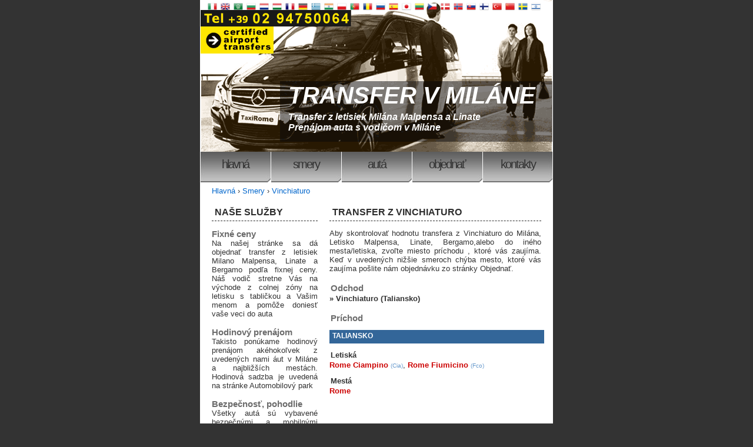

--- FILE ---
content_type: text/html; charset=UTF-8
request_url: https://www.taxirometransfer.com/sk/destinations/vinchiaturo.html
body_size: 11089
content:
<!DOCTYPE html>
<html lang="sk" ><head>
<meta http-equiv="Content-Type" content="text/html; charset=utf-8" />
<meta name="viewport" content="width=device-width, initial-scale=1.0" />
<title>Transfer Vinchiaturo Miláno, Letisko Malpensa, Linate, Bergamo | Taxík z  Vinchiaturo Do Milána – Ako sa dostať</title>
<meta name="description" content="" />
<meta name="keywords" content="" />
<meta property="og:type" content="website" />
<meta property="og:url" content="https://www.taxirometransfer.com/sk/destinations/vinchiaturo.html" />
<meta property="og:title" content="Transfer Vinchiaturo Miláno, Letisko Malpensa, Linate, Bergamo | Taxík z  Vinchiaturo Do Milána – Ako sa dostať" />
<meta property="og:description" content="" />
<meta property="og:image" content="https://www.taxirometransfer.com/images/social/taxirometransfer_com_01.jpg" />
<meta property="og:image:width" content="1280">
<meta property="og:image:height" content="720">
<meta name="google-site-verification" content="CXO4LdKYyP0qF9sz2yw1m6a0Tws-b-FCIyHxncH6eko" />

<link rel="shortcut icon" type="image/x-icon" href="/favicon.ico" />
<!-- hreflang -->
 
<link rel="alternate" hreflang="it" href="https://www.taxirometransfer.com/it/destinations/vinchiaturo.html" /> 
<link rel="alternate" hreflang="x-default" href="https://www.taxirometransfer.com/destinations/vinchiaturo.html" />
<link rel="alternate" hreflang="en" href="https://www.taxirometransfer.com/destinations/vinchiaturo.html" /> 
<link rel="alternate" hreflang="ar" href="https://www.taxirometransfer.com/ar/destinations/vinchiaturo.html" /> 
<link rel="alternate" hreflang="bg" href="https://www.taxirometransfer.com/bg/destinations/vinchiaturo.html" /> 
<link rel="alternate" hreflang="nl" href="https://www.taxirometransfer.com/nl/destinations/vinchiaturo.html" /> 
<link rel="alternate" hreflang="hu" href="https://www.taxirometransfer.com/hu/destinations/vinchiaturo.html" /> 
<link rel="alternate" hreflang="fr" href="https://www.taxirometransfer.com/fr/destinations/vinchiaturo.html" /> 
<link rel="alternate" hreflang="de" href="https://www.taxirometransfer.com/de/destinations/vinchiaturo.html" /> 
<link rel="alternate" hreflang="el" href="https://www.taxirometransfer.com/el/destinations/vinchiaturo.html" /> 
<link rel="alternate" hreflang="hi" href="https://www.taxirometransfer.com/hi/destinations/vinchiaturo.html" /> 
<link rel="alternate" hreflang="pl" href="https://www.taxirometransfer.com/pl/destinations/vinchiaturo.html" /> 
<link rel="alternate" hreflang="pt" href="https://www.taxirometransfer.com/pt/destinations/vinchiaturo.html" /> 
<link rel="alternate" hreflang="ro" href="https://www.taxirometransfer.com/ro/destinations/vinchiaturo.html" /> 
<link rel="alternate" hreflang="ru" href="https://www.taxirometransfer.com/ru/destinations/vinchiaturo.html" /> 
<link rel="alternate" hreflang="es" href="https://www.taxirometransfer.com/es/destinations/vinchiaturo.html" /> 
<link rel="alternate" hreflang="ja" href="https://www.taxirometransfer.com/ja/destinations/vinchiaturo.html" /> 
<link rel="alternate" hreflang="lt" href="https://www.taxirometransfer.com/lt/destinations/vinchiaturo.html" /> 
<link rel="alternate" hreflang="cs" href="https://www.taxirometransfer.com/cs/destinations/vinchiaturo.html" /> 
<link rel="alternate" hreflang="da" href="https://www.taxirometransfer.com/da/destinations/vinchiaturo.html" /> 
<link rel="alternate" hreflang="no" href="https://www.taxirometransfer.com/no/destinations/vinchiaturo.html" /> 
<link rel="alternate" hreflang="sk" href="https://www.taxirometransfer.com/sk/destinations/vinchiaturo.html" /> 
<link rel="alternate" hreflang="fi" href="https://www.taxirometransfer.com/fi/destinations/vinchiaturo.html" /> 
<link rel="alternate" hreflang="tr" href="https://www.taxirometransfer.com/tr/destinations/vinchiaturo.html" /> 
<link rel="alternate" hreflang="zh" href="https://www.taxirometransfer.com/zh/destinations/vinchiaturo.html" /> 
<link rel="alternate" hreflang="sv" href="https://www.taxirometransfer.com/sv/destinations/vinchiaturo.html" /> 
<link rel="alternate" hreflang="he" href="https://www.taxirometransfer.com/iw/destinations/vinchiaturo.html" /><!-- hreflang:END -->
<link rel="canonical" href="https://www.taxirometransfer.com/sk/destinations/vinchiaturo.html" />

<link rel="stylesheet" href="https://www.taxirometransfer.com/css/main.min.css">

<script src='https://www.taxirometransfer.com/js/jquery-1.5.1.min.js'></script>
<script src="https://www.taxirometransfer.com/js/ui/jquery-ui-1.8.13.custom.min.js"></script> 
<!-- -->
<script src="https://www.taxirometransfer.com/js/jquery.validate.min.js"></script>
<script src="https://www.taxirometransfer.com/js/jquery.validate.additional-methods.min.js"></script>
<script src="https://www.taxirometransfer.com/js/jquery.ui.datepicker.validation.min.js"></script>
<script src="https://www.taxirometransfer.com/js/messages_ru.js"></script> 
<!-- -->
<link rel="stylesheet" href="https://www.taxirometransfer.com/themes/ui-lightness/jquery.ui.all.css">
<script src="https://www.taxirometransfer.com/js/ui/jquery.ui.core.js"></script>
<script src="https://www.taxirometransfer.com/js/ui/jquery.ui.widget.js"></script>
<script src="https://www.taxirometransfer.com/js/ui/jquery.ui.datepicker.js"></script>
<!--  -->
<link rel="stylesheet" href="https://www.taxirometransfer.com/css/prettyPhoto.min.css" type="text/css" media="screen" />
<script src="https://www.taxirometransfer.com/js/jquery.prettyPhoto.js"></script>


<!-- Google Analitics -->
<script>

  var _gaq = _gaq || [];
  _gaq.push(['_setAccount', 'UA-37242670-1']);
  _gaq.push(['_trackPageview']);

  (function() {
    var ga = document.createElement('script'); ga.type = 'text/javascript'; ga.async = true;
    ga.src = ('https:' == document.location.protocol ? 'https://' : 'http://') + 'stats.g.doubleclick.net/dc.js';
    var s = document.getElementsByTagName('script')[0]; s.parentNode.insertBefore(ga, s);
  })();

</script>

</head>
<body>
<div id="header">
  <div id="languages">
    	<a href="https://www.taxirometransfer.com/it/destinations/vinchiaturo.html"><img src="/images/flags/it.png" alt="Italian" width="24" height="24" /></a>
    	<a href="https://www.taxirometransfer.com/destinations/vinchiaturo.html"><img src="/images/flags/en.png" alt="English" width="24" height="24" /></a>
    	<a href="https://www.taxirometransfer.com/ar/destinations/vinchiaturo.html"><img src="/images/flags/ar.png" alt="العربية " width="24" height="24" /></a>
    	<a href="https://www.taxirometransfer.com/bg/destinations/vinchiaturo.html"><img src="/images/flags/bg.png" alt="Български" width="24" height="24" /></a>
    	<a href="https://www.taxirometransfer.com/nl/destinations/vinchiaturo.html"><img src="/images/flags/nl.png" alt="Dutch" width="24" height="24" /></a>
    	<a href="https://www.taxirometransfer.com/hu/destinations/vinchiaturo.html"><img src="/images/flags/hu.png" alt="Hungarian" width="24" height="24" /></a>
    	<a href="https://www.taxirometransfer.com/fr/destinations/vinchiaturo.html"><img src="/images/flags/fr.png" alt="Français" width="24" height="24" /></a>
    	<a href="https://www.taxirometransfer.com/de/destinations/vinchiaturo.html"><img src="/images/flags/de.png" alt="Deutsch" width="24" height="24" /></a>
    	<a href="https://www.taxirometransfer.com/el/destinations/vinchiaturo.html"><img src="/images/flags/el.png" alt="ελληνικά" width="24" height="24" /></a>
    	<a href="https://www.taxirometransfer.com/hi/destinations/vinchiaturo.html"><img src="/images/flags/hi.png" alt="हिंदी" width="24" height="24" /></a>
    	<a href="https://www.taxirometransfer.com/pl/destinations/vinchiaturo.html"><img src="/images/flags/pl.png" alt="Polska  " width="24" height="24" /></a>
    	<a href="https://www.taxirometransfer.com/pt/destinations/vinchiaturo.html"><img src="/images/flags/pt.png" alt="Português" width="24" height="24" /></a>
    	<a href="https://www.taxirometransfer.com/ro/destinations/vinchiaturo.html"><img src="/images/flags/ro.png" alt="Român" width="24" height="24" /></a>
    	<a href="https://www.taxirometransfer.com/ru/destinations/vinchiaturo.html"><img src="/images/flags/ru.png" alt="Русский " width="24" height="24" /></a>
    	<a href="https://www.taxirometransfer.com/es/destinations/vinchiaturo.html"><img src="/images/flags/es.png" alt="Español" width="24" height="24" /></a>
    	<a href="https://www.taxirometransfer.com/ja/destinations/vinchiaturo.html"><img src="/images/flags/ja.png" alt="Japen" width="24" height="24" /></a>
    	<a href="https://www.taxirometransfer.com/lt/destinations/vinchiaturo.html"><img src="/images/flags/lt.png" alt="Lietuviškai" width="24" height="24" /></a>
    	<a href="https://www.taxirometransfer.com/cs/destinations/vinchiaturo.html"><img src="/images/flags/cs.png" alt="Čeština" width="24" height="24" /></a>
    	<a href="https://www.taxirometransfer.com/da/destinations/vinchiaturo.html"><img src="/images/flags/da.png" alt="Danish" width="24" height="24" /></a>
    	<a href="https://www.taxirometransfer.com/no/destinations/vinchiaturo.html"><img src="/images/flags/no.png" alt="Norway" width="24" height="24" /></a>
    	<a href="https://www.taxirometransfer.com/sk/destinations/vinchiaturo.html"><img src="/images/flags/sk.png" alt="Slovenčina" width="24" height="24" /></a>
    	<a href="https://www.taxirometransfer.com/fi/destinations/vinchiaturo.html"><img src="/images/flags/fi.png" alt="Suomi" width="24" height="24" /></a>
    	<a href="https://www.taxirometransfer.com/tr/destinations/vinchiaturo.html"><img src="/images/flags/tr.png" alt="Türk" width="24" height="24" /></a>
    	<a href="https://www.taxirometransfer.com/zh/destinations/vinchiaturo.html"><img src="/images/flags/zh.png" alt="中國的" width="24" height="24" /></a>
    	<a href="https://www.taxirometransfer.com/sv/destinations/vinchiaturo.html"><img src="/images/flags/sv.png" alt="Svenska" width="24" height="24" /></a>
    	<a href="https://www.taxirometransfer.com/iw/destinations/vinchiaturo.html"><img src="/images/flags/iw.png" alt=" עברית " width="24" height="24" /></a>
    </div>
  <h1><span class="h1TopText"><a href="#">TRANSFER V MILÁNE</a></span></h1>
  <h2><span class="h2TopText">Transfer z letisiek Milána Malpensa a Linate<br />
    Prenájom auta s vodičom v Miláne </span></h2>
</div>
<div id="menu">
  <ul>
    <li><a href="https://www.taxirometransfer.com/sk/index.html" title="" accesskey="1" target="_blank">Hlavná</a></li>
    <li><a href="https://www.taxirometransfer.com/sk/destinations.html" accesskey="2" title="" target="_blank">Smery</a></li>
    <li><a href="https://www.taxirometransfer.com/sk/auto-park.html" accesskey="3" title="" target="_blank">Autá</a></li>
    <li><a href="https://www.taxirometransfer.com/sk/orders.html" accesskey="4" title="" target="_blank">Objednať</a></li>
    <li class="last"><a href="https://www.taxirometransfer.com/sk/contacts.html" accesskey="5" title="" target="_blank">Kontakty</a></li>
  </ul>
</div>
<div id="content">
<!-- col_left_center.tpl -->
<div id="breadcrum">
	<!-- breadcrum -->
	<!-- pe_breadcrum.tpl -->
<ol itemscope itemtype="https://schema.org/BreadcrumbList" class="breadcrumb">
  <li itemprop="itemListElement" itemscope itemtype="https://schema.org/ListItem">
    <a itemprop="item" href="https://www.taxirometransfer.com/sk/index.html"><span itemprop="name">Hlavná</span></a> ›
    <meta itemprop="position" content="1" />
  </li>
  
                
  <!-- city from -->
    <li itemprop="itemListElement" itemscope itemtype="https://schema.org/ListItem">
    <a itemprop="item" href="https://www.taxirometransfer.com/sk/destinations.html"><span itemprop="name">Smery</span></a> › 
    <meta itemprop="position" content="2" />
  </li>
  <li itemprop="itemListElement" itemscope itemtype="https://schema.org/ListItem">
    <a itemprop="item" href="#"><span itemprop="name">Vinchiaturo</span></a>
    <meta itemprop="position" content="3" />
  </li>
    
  <!-- city from-to -->
  </ol>
<!-- pe_breadcrum.tpl : END -->	
</div>


<div id="colOne">
   <h2>TRANSFER Z Vinchiaturo   </h2>
<div id="block_content">Aby skontrolovať hodnotu transfera z  Vinchiaturo do Milána, Letisko Malpensa, Linate, Bergamo,alebo do iného mesta/letiska, zvoľte miesto príchodu , ktoré vás zaujíma. Keď v uvedených nižšie smeroch chýba mesto, ktoré vás zaujíma pošlite nám objednávku zo stránky Objednať.<br />
  <br />
</div>
<div id="direction"> 
  <div id="left_column">
  	<h3>Odchod</h3>
        		
        	<!--<a href="https://www.taxirometransfer.com/sk/destinations/roma-ciampino-airport.html"  title="Rome Ciampino">Rome Ciampino</a> <br> -->
         		
 	    		
        	<!--<a href="https://www.taxirometransfer.com/sk/destinations/rome-airport-fiumicino.html"  title="Rome Fiumicino">Rome Fiumicino</a> <br> -->
         		
 	    		
        	<!--<a href="https://www.taxirometransfer.com/sk/destinations/acerra.html"  title="Acerra">Acerra</a> <br> -->
         		
 	    		
        	<!--<a href="https://www.taxirometransfer.com/sk/destinations/acireale.html"  title="Acireale">Acireale</a> <br> -->
         		
 	    		
        	<!--<a href="https://www.taxirometransfer.com/sk/destinations/the-acquila.html"  title="Acquila">Acquila</a> <br> -->
         		
 	    		
        	<!--<a href="https://www.taxirometransfer.com/sk/destinations/acri.html"  title="Acri">Acri</a> <br> -->
         		
 	    		
        	<!--<a href="https://www.taxirometransfer.com/sk/destinations/adriano.html"  title="Adriano">Adriano</a> <br> -->
         		
 	    		
        	<!--<a href="https://www.taxirometransfer.com/sk/destinations/afragola.html"  title="Afragola">Afragola</a> <br> -->
         		
 	    		
        	<!--<a href="https://www.taxirometransfer.com/sk/destinations/agnone.html"  title="Agnone">Agnone</a> <br> -->
         		
 	    		
        	<!--<a href="https://www.taxirometransfer.com/sk/destinations/agrigento.html"  title="Agrigento">Agrigento</a> <br> -->
         		
 	    		
        	<!--<a href="https://www.taxirometransfer.com/sk/destinations/ala.html"  title="Ala">Ala</a> <br> -->
         		
 	    		
        	<!--<a href="https://www.taxirometransfer.com/sk/destinations/alassio.html"  title="Alassio">Alassio</a> <br> -->
         		
 	    		
        	<!--<a href="https://www.taxirometransfer.com/sk/destinations/alba.html"  title="Alba">Alba</a> <br> -->
         		
 	    		
        	<!--<a href="https://www.taxirometransfer.com/sk/destinations/alba-adriatica.html"  title="Alba Adriatica">Alba Adriatica</a> <br> -->
         		
 	    		
        	<!--<a href="https://www.taxirometransfer.com/sk/destinations/albano-laziale.html"  title="Albano Laziale">Albano Laziale</a> <br> -->
         		
 	    		
        	<!--<a href="https://www.taxirometransfer.com/sk/destinations/albenga.html"  title="Albenga">Albenga</a> <br> -->
         		
 	    		
        	<!--<a href="https://www.taxirometransfer.com/sk/destinations/albisola-superiore.html"  title="Albisola Superiore">Albisola Superiore</a> <br> -->
         		
 	    		
        	<!--<a href="https://www.taxirometransfer.com/sk/destinations/alcamo.html"  title="Alcamo">Alcamo</a> <br> -->
         		
 	    		
        	<!--<a href="https://www.taxirometransfer.com/sk/destinations/alessandria.html"  title="Alessandria">Alessandria</a> <br> -->
         		
 	    		
        	<!--<a href="https://www.taxirometransfer.com/sk/destinations/altamura.html"  title="Altamura">Altamura</a> <br> -->
         		
 	    		
        	<!--<a href="https://www.taxirometransfer.com/sk/destinations/amantea.html"  title="Amantea">Amantea</a> <br> -->
         		
 	    		
        	<!--<a href="https://www.taxirometransfer.com/sk/destinations/amelia.html"  title="Amelia">Amelia</a> <br> -->
         		
 	    		
        	<!--<a href="https://www.taxirometransfer.com/sk/destinations/ancona.html"  title="Ancona">Ancona</a> <br> -->
         		
 	    		
        	<!--<a href="https://www.taxirometransfer.com/sk/destinations/andria.html"  title="Andria">Andria</a> <br> -->
         		
 	    		
        	<!--<a href="https://www.taxirometransfer.com/sk/destinations/anzio.html"  title="Anzio">Anzio</a> <br> -->
         		
 	    		
        	<!--<a href="https://www.taxirometransfer.com/sk/destinations/aosta.html"  title="Aosta">Aosta</a> <br> -->
         		
 	    		
        	<!--<a href="https://www.taxirometransfer.com/sk/destinations/appiano-sulla-strada-del-vino.html"  title="Appiano sulla Strada del Vino">Appiano sulla Strada del Vino</a> <br> -->
         		
 	    		
        	<!--<a href="https://www.taxirometransfer.com/sk/destinations/aprilia.html"  title="Aprilia">Aprilia</a> <br> -->
         		
 	    		
        	<!--<a href="https://www.taxirometransfer.com/sk/destinations/arco.html"  title="Arco">Arco</a> <br> -->
         		
 	    		
        	<!--<a href="https://www.taxirometransfer.com/sk/destinations/arcola.html"  title="Arcola">Arcola</a> <br> -->
         		
 	    		
        	<!--<a href="https://www.taxirometransfer.com/sk/destinations/ardea.html"  title="Ardea">Ardea</a> <br> -->
         		
 	    		
        	<!--<a href="https://www.taxirometransfer.com/sk/destinations/arenzano.html"  title="Arenzano">Arenzano</a> <br> -->
         		
 	    		
        	<!--<a href="https://www.taxirometransfer.com/sk/destinations/arezzo.html"  title="Arezzo">Arezzo</a> <br> -->
         		
 	    		
        	<!--<a href="https://www.taxirometransfer.com/sk/destinations/arzignano.html"  title="Arzignano">Arzignano</a> <br> -->
         		
 	    		
        	<!--<a href="https://www.taxirometransfer.com/sk/destinations/ascoli-piceno.html"  title="Ascoli Piceno">Ascoli Piceno</a> <br> -->
         		
 	    		
        	<!--<a href="https://www.taxirometransfer.com/sk/destinations/assisi.html"  title="Assisi">Assisi</a> <br> -->
         		
 	    		
        	<!--<a href="https://www.taxirometransfer.com/sk/destinations/asti.html"  title="Asti">Asti</a> <br> -->
         		
 	    		
        	<!--<a href="https://www.taxirometransfer.com/sk/destinations/atessa.html"  title="Atessa">Atessa</a> <br> -->
         		
 	    		
        	<!--<a href="https://www.taxirometransfer.com/sk/destinations/atri.html"  title="Atri">Atri</a> <br> -->
         		
 	    		
        	<!--<a href="https://www.taxirometransfer.com/sk/destinations/avellino.html"  title="Avellino">Avellino</a> <br> -->
         		
 	    		
        	<!--<a href="https://www.taxirometransfer.com/sk/destinations/aversa.html"  title="Aversa">Aversa</a> <br> -->
         		
 	    		
        	<!--<a href="https://www.taxirometransfer.com/sk/destinations/avezzano.html"  title="Avezzano">Avezzano</a> <br> -->
         		
 	    		
        	<!--<a href="https://www.taxirometransfer.com/sk/destinations/avigliano.html"  title="Avigliano">Avigliano</a> <br> -->
         		
 	    		
        	<!--<a href="https://www.taxirometransfer.com/sk/destinations/ayas.html"  title="Ayas">Ayas</a> <br> -->
         		
 	    		
        	<!--<a href="https://www.taxirometransfer.com/sk/destinations/aymavilles.html"  title="Aymavilles">Aymavilles</a> <br> -->
         		
 	    		
        	<!--<a href="https://www.taxirometransfer.com/sk/destinations/azzano-decimo.html"  title="Azzano Decimo">Azzano Decimo</a> <br> -->
         		
 	    		
        	<!--<a href="https://www.taxirometransfer.com/sk/destinations/bagheria.html"  title="Bagheria">Bagheria</a> <br> -->
         		
 	    		
        	<!--<a href="https://www.taxirometransfer.com/sk/destinations/baranello.html"  title="Baranello">Baranello</a> <br> -->
         		
 	    		
        	<!--<a href="https://www.taxirometransfer.com/sk/destinations/barcellona-pozzo-di-gotto.html"  title="Barcellona Pozzo di Gotto">Barcellona Pozzo di Gotto</a> <br> -->
         		
 	    		
        	<!--<a href="https://www.taxirometransfer.com/sk/destinations/bari.html"  title="Bari">Bari</a> <br> -->
         		
 	    		
        	<!--<a href="https://www.taxirometransfer.com/sk/destinations/barletta.html"  title="Barletta">Barletta</a> <br> -->
         		
 	    		
        	<!--<a href="https://www.taxirometransfer.com/sk/destinations/bassano-del-grappa.html"  title="Bassano del Grappa">Bassano del Grappa</a> <br> -->
         		
 	    		
        	<!--<a href="https://www.taxirometransfer.com/sk/destinations/bastia-umbra.html"  title="Bastia Umbra">Bastia Umbra</a> <br> -->
         		
 	    		
        	<!--<a href="https://www.taxirometransfer.com/sk/destinations/battipaglia.html"  title="Battipaglia">Battipaglia</a> <br> -->
         		
 	    		
        	<!--<a href="https://www.taxirometransfer.com/sk/destinations/belluno.html"  title="Belluno">Belluno</a> <br> -->
         		
 	    		
        	<!--<a href="https://www.taxirometransfer.com/sk/destinations/benevento.html"  title="Benevento">Benevento</a> <br> -->
         		
 	    		
        	<!--<a href="https://www.taxirometransfer.com/sk/destinations/bergamo.html"  title="Bergamo">Bergamo</a> <br> -->
         		
 	    		
        	<!--<a href="https://www.taxirometransfer.com/sk/destinations/bernalda.html"  title="Bernalda">Bernalda</a> <br> -->
         		
 	    		
        	<!--<a href="https://www.taxirometransfer.com/sk/destinations/biella.html"  title="Biella">Biella</a> <br> -->
         		
 	    		
        	<!--<a href="https://www.taxirometransfer.com/sk/destinations/bisceglie.html"  title="Bisceglie">Bisceglie</a> <br> -->
         		
 	    		
        	<!--<a href="https://www.taxirometransfer.com/sk/destinations/bitonto.html"  title="Bitonto">Bitonto</a> <br> -->
         		
 	    		
        	<!--<a href="https://www.taxirometransfer.com/sk/destinations/bojano.html"  title="Bojano">Bojano</a> <br> -->
         		
 	    		
        	<!--<a href="https://www.taxirometransfer.com/sk/destinations/bologna.html"  title="Bologna">Bologna</a> <br> -->
         		
 	    		
        	<!--<a href="https://www.taxirometransfer.com/sk/destinations/bolzano.html"  title="Bolzano">Bolzano</a> <br> -->
         		
 	    		
        	<!--<a href="https://www.taxirometransfer.com/sk/destinations/bordighera.html"  title="Bordighera">Bordighera</a> <br> -->
         		
 	    		
        	<!--<a href="https://www.taxirometransfer.com/sk/destinations/borgo-valsugana.html"  title="Borgo Valsugana">Borgo Valsugana</a> <br> -->
         		
 	    		
        	<!--<a href="https://www.taxirometransfer.com/sk/destinations/bra.html"  title="Bra">Bra</a> <br> -->
         		
 	    		
        	<!--<a href="https://www.taxirometransfer.com/sk/destinations/brescia.html"  title="Brescia">Brescia</a> <br> -->
         		
 	    		
        	<!--<a href="https://www.taxirometransfer.com/sk/destinations/bressanone.html"  title="Bressanone">Bressanone</a> <br> -->
         		
 	    		
        	<!--<a href="https://www.taxirometransfer.com/sk/destinations/brindisi.html"  title="Brindisi">Brindisi</a> <br> -->
         		
 	    		
        	<!--<a href="https://www.taxirometransfer.com/sk/destinations/brugnera.html"  title="Brugnera">Brugnera</a> <br> -->
         		
 	    		
        	<!--<a href="https://www.taxirometransfer.com/sk/destinations/brunico.html"  title="Brunico">Brunico</a> <br> -->
         		
 	    		
        	<!--<a href="https://www.taxirometransfer.com/sk/destinations/busto-arsizio.html"  title="Busto Arsizio">Busto Arsizio</a> <br> -->
         		
 	    		
        	<!--<a href="https://www.taxirometransfer.com/sk/destinations/cairo-montenotte.html"  title="Cairo Montenotte">Cairo Montenotte</a> <br> -->
         		
 	    		
        	<!--<a href="https://www.taxirometransfer.com/sk/destinations/caldaro-sulla-strada-del-vino.html"  title="Caldaro sulla Strada del Vino">Caldaro sulla Strada del Vino</a> <br> -->
         		
 	    		
        	<!--<a href="https://www.taxirometransfer.com/sk/destinations/caltagirone.html"  title="Caltagirone">Caltagirone</a> <br> -->
         		
 	    		
        	<!--<a href="https://www.taxirometransfer.com/sk/destinations/caltanissetta.html"  title="Caltanissetta">Caltanissetta</a> <br> -->
         		
 	    		
        	<!--<a href="https://www.taxirometransfer.com/sk/destinations/camaiore.html"  title="Camaiore">Camaiore</a> <br> -->
         		
 	    		
        	<!--<a href="https://www.taxirometransfer.com/sk/destinations/campi-bisenzio.html"  title="Campi Bisenzio">Campi Bisenzio</a> <br> -->
         		
 	    		
        	<!--<a href="https://www.taxirometransfer.com/sk/destinations/campobasso.html"  title="Campobasso">Campobasso</a> <br> -->
         		
 	    		
        	<!--<a href="https://www.taxirometransfer.com/sk/destinations/campodipietra.html"  title="Campodipietra">Campodipietra</a> <br> -->
         		
 	    		
        	<!--<a href="https://www.taxirometransfer.com/sk/destinations/campomarino.html"  title="Campomarino">Campomarino</a> <br> -->
         		
 	    		
        	<!--<a href="https://www.taxirometransfer.com/sk/destinations/capannori.html"  title="Capannori">Capannori</a> <br> -->
         		
 	    		
        	<!--<a href="https://www.taxirometransfer.com/sk/destinations/carini.html"  title="Carini">Carini</a> <br> -->
         		
 	    		
        	<!--<a href="https://www.taxirometransfer.com/sk/destinations/carmagnola.html"  title="Carmagnola">Carmagnola</a> <br> -->
         		
 	    		
        	<!--<a href="https://www.taxirometransfer.com/sk/destinations/carrara.html"  title="Carrara">Carrara</a> <br> -->
         		
 	    		
        	<!--<a href="https://www.taxirometransfer.com/sk/destinations/casale-monferrato.html"  title="Casale Monferrato">Casale Monferrato</a> <br> -->
         		
 	    		
        	<!--<a href="https://www.taxirometransfer.com/sk/destinations/casalecchio-di-reno.html"  title="Casalecchio di Reno">Casalecchio di Reno</a> <br> -->
         		
 	    		
        	<!--<a href="https://www.taxirometransfer.com/sk/destinations/casalnuovo-di-napoli.html"  title="Casalnuovo di Napoli">Casalnuovo di Napoli</a> <br> -->
         		
 	    		
        	<!--<a href="https://www.taxirometransfer.com/sk/destinations/cascina.html"  title="Cascina">Cascina</a> <br> -->
         		
 	    		
        	<!--<a href="https://www.taxirometransfer.com/sk/destinations/caserta.html"  title="Caserta">Caserta</a> <br> -->
         		
 	    		
        	<!--<a href="https://www.taxirometransfer.com/sk/destinations/casoria.html"  title="Casoria">Casoria</a> <br> -->
         		
 	    		
        	<!--<a href="https://www.taxirometransfer.com/sk/destinations/cassano-allionio.html"  title="Cassano all`Ionio">Cassano all`Ionio</a> <br> -->
         		
 	    		
        	<!--<a href="https://www.taxirometransfer.com/sk/destinations/castelfidardo.html"  title="Castelfidardo">Castelfidardo</a> <br> -->
         		
 	    		
        	<!--<a href="https://www.taxirometransfer.com/sk/destinations/castelfranco-emilia.html"  title="Castelfranco Emilia">Castelfranco Emilia</a> <br> -->
         		
 	    		
        	<!--<a href="https://www.taxirometransfer.com/sk/destinations/castelfranco-veneto.html"  title="Castelfranco Veneto">Castelfranco Veneto</a> <br> -->
         		
 	    		
        	<!--<a href="https://www.taxirometransfer.com/sk/destinations/castellammare-di-stabia.html"  title="Castellammare di Stabia">Castellammare di Stabia</a> <br> -->
         		
 	    		
        	<!--<a href="https://www.taxirometransfer.com/sk/destinations/castelrotto.html"  title="Castelrotto">Castelrotto</a> <br> -->
         		
 	    		
        	<!--<a href="https://www.taxirometransfer.com/sk/destinations/castiglione-del-lago.html"  title="Castiglione del Lago">Castiglione del Lago</a> <br> -->
         		
 	    		
        	<!--<a href="https://www.taxirometransfer.com/sk/destinations/castrovillari.html"  title="Castrovillari">Castrovillari</a> <br> -->
         		
 	    		
        	<!--<a href="https://www.taxirometransfer.com/sk/destinations/catania.html"  title="Catania">Catania</a> <br> -->
         		
 	    		
        	<!--<a href="https://www.taxirometransfer.com/sk/destinations/catanzaro.html"  title="Catanzaro">Catanzaro</a> <br> -->
         		
 	    		
        	<!--<a href="https://www.taxirometransfer.com/sk/destinations/cava-de-tirreni.html"  title="Cava de` Tirreni">Cava de` Tirreni</a> <br> -->
         		
 	    		
        	<!--<a href="https://www.taxirometransfer.com/sk/destinations/cecina.html"  title="Cecina">Cecina</a> <br> -->
         		
 	    		
        	<!--<a href="https://www.taxirometransfer.com/sk/destinations/celano.html"  title="Celano">Celano</a> <br> -->
         		
 	    		
        	<!--<a href="https://www.taxirometransfer.com/sk/destinations/cento.html"  title="Cento">Cento</a> <br> -->
         		
 	    		
        	<!--<a href="https://www.taxirometransfer.com/sk/destinations/cercemaggiore.html"  title="Cercemaggiore">Cercemaggiore</a> <br> -->
         		
 	    		
        	<!--<a href="https://www.taxirometransfer.com/sk/destinations/cerignola.html"  title="Cerignola">Cerignola</a> <br> -->
         		
 	    		
        	<!--<a href="https://www.taxirometransfer.com/sk/destinations/cerveteri.html"  title="Cerveteri">Cerveteri</a> <br> -->
         		
 	    		
        	<!--<a href="https://www.taxirometransfer.com/sk/destinations/cervia.html"  title="Cervia">Cervia</a> <br> -->
         		
 	    		
        	<!--<a href="https://www.taxirometransfer.com/sk/destinations/cervignano-del-friuli.html"  title="Cervignano del Friuli">Cervignano del Friuli</a> <br> -->
         		
 	    		
        	<!--<a href="https://www.taxirometransfer.com/sk/destinations/cesena.html"  title="Cesena">Cesena</a> <br> -->
         		
 	    		
        	<!--<a href="https://www.taxirometransfer.com/sk/destinations/cesenatico.html"  title="Cesenatico">Cesenatico</a> <br> -->
         		
 	    		
        	<!--<a href="https://www.taxirometransfer.com/sk/destinations/charvensod.html"  title="Charvensod">Charvensod</a> <br> -->
         		
 	    		
        	<!--<a href="https://www.taxirometransfer.com/sk/destinations/chatillon.html"  title="Chatillon">Chatillon</a> <br> -->
         		
 	    		
        	<!--<a href="https://www.taxirometransfer.com/sk/destinations/chiaravalle.html"  title="Chiaravalle">Chiaravalle</a> <br> -->
         		
 	    		
        	<!--<a href="https://www.taxirometransfer.com/sk/destinations/chiavari.html"  title="Chiavari">Chiavari</a> <br> -->
         		
 	    		
        	<!--<a href="https://www.taxirometransfer.com/sk/destinations/chieri.html"  title="Chieri">Chieri</a> <br> -->
         		
 	    		
        	<!--<a href="https://www.taxirometransfer.com/sk/destinations/chieti.html"  title="Chieti">Chieti</a> <br> -->
         		
 	    		
        	<!--<a href="https://www.taxirometransfer.com/sk/destinations/chioggia.html"  title="Chioggia">Chioggia</a> <br> -->
         		
 	    		
        	<!--<a href="https://www.taxirometransfer.com/sk/destinations/chivasso.html"  title="Chivasso">Chivasso</a> <br> -->
         		
 	    		
        	<!--<a href="https://www.taxirometransfer.com/sk/destinations/ciampino.html"  title="Ciampino">Ciampino</a> <br> -->
         		
 	    		
        	<!--<a href="https://www.taxirometransfer.com/sk/destinations/cinisello-balsamo.html"  title="Cinisello Balsamo">Cinisello Balsamo</a> <br> -->
         		
 	    		
        	<!--<a href="https://www.taxirometransfer.com/sk/destinations/ciro-marina.html"  title="Ciro Marina">Ciro Marina</a> <br> -->
         		
 	    		
        	<!--<a href="https://www.taxirometransfer.com/sk/destinations/cisterna-di-latina.html"  title="Cisterna di Latina">Cisterna di Latina</a> <br> -->
         		
 	    		
        	<!--<a href="https://www.taxirometransfer.com/sk/destinations/citta-della-pieve.html"  title="Citta della Pieve">Citta della Pieve</a> <br> -->
         		
 	    		
        	<!--<a href="https://www.taxirometransfer.com/sk/destinations/citta-di-castello.html"  title="Citta di Castello">Citta di Castello</a> <br> -->
         		
 	    		
        	<!--<a href="https://www.taxirometransfer.com/sk/destinations/citta-santangelo.html"  title="Citta Sant`Angelo">Citta Sant`Angelo</a> <br> -->
         		
 	    		
        	<!--<a href="https://www.taxirometransfer.com/sk/destinations/cividale-del-friuli.html"  title="Cividale del Friuli">Cividale del Friuli</a> <br> -->
         		
 	    		
        	<!--<a href="https://www.taxirometransfer.com/sk/destinations/civitanova-marche.html"  title="Civitanova Marche">Civitanova Marche</a> <br> -->
         		
 	    		
        	<!--<a href="https://www.taxirometransfer.com/sk/destinations/civitavecchia.html"  title="Civitavecchia">Civitavecchia</a> <br> -->
         		
 	    		
        	<!--<a href="https://www.taxirometransfer.com/sk/destinations/cles.html"  title="Cles">Cles</a> <br> -->
         		
 	    		
        	<!--<a href="https://www.taxirometransfer.com/sk/destinations/codroipo.html"  title="Codroipo">Codroipo</a> <br> -->
         		
 	    		
        	<!--<a href="https://www.taxirometransfer.com/sk/destinations/cogne.html"  title="Cogne">Cogne</a> <br> -->
         		
 	    		
        	<!--<a href="https://www.taxirometransfer.com/sk/destinations/collegno.html"  title="Collegno">Collegno</a> <br> -->
         		
 	    		
        	<!--<a href="https://www.taxirometransfer.com/sk/destinations/cologno-monzese.html"  title="Cologno Monzese">Cologno Monzese</a> <br> -->
         		
 	    		
        	<!--<a href="https://www.taxirometransfer.com/sk/destinations/como.html"  title="Como">Como</a> <br> -->
         		
 	    		
        	<!--<a href="https://www.taxirometransfer.com/sk/destinations/conegliano.html"  title="Conegliano">Conegliano</a> <br> -->
         		
 	    		
        	<!--<a href="https://www.taxirometransfer.com/sk/destinations/corato.html"  title="Corato">Corato</a> <br> -->
         		
 	    		
        	<!--<a href="https://www.taxirometransfer.com/sk/destinations/corciano.html"  title="Corciano">Corciano</a> <br> -->
         		
 	    		
        	<!--<a href="https://www.taxirometransfer.com/sk/destinations/cordenons.html"  title="Cordenons">Cordenons</a> <br> -->
         		
 	    		
        	<!--<a href="https://www.taxirometransfer.com/sk/destinations/corigliano-calabro.html"  title="Corigliano Calabro">Corigliano Calabro</a> <br> -->
         		
 	    		
        	<!--<a href="https://www.taxirometransfer.com/sk/destinations/corridonia.html"  title="Corridonia">Corridonia</a> <br> -->
         		
 	    		
        	<!--<a href="https://www.taxirometransfer.com/sk/destinations/cosenza.html"  title="Cosenza">Cosenza</a> <br> -->
         		
 	    		
        	<!--<a href="https://www.taxirometransfer.com/sk/destinations/courmayeur.html"  title="Courmayeur">Courmayeur</a> <br> -->
         		
 	    		
        	<!--<a href="https://www.taxirometransfer.com/sk/destinations/cremona.html"  title="Cremona">Cremona</a> <br> -->
         		
 	    		
        	<!--<a href="https://www.taxirometransfer.com/sk/destinations/crotone.html"  title="Crotone">Crotone</a> <br> -->
         		
 	    		
        	<!--<a href="https://www.taxirometransfer.com/sk/destinations/cuneo.html"  title="Cuneo">Cuneo</a> <br> -->
         		
 	    		
        	<!--<a href="https://www.taxirometransfer.com/sk/destinations/deruta.html"  title="Deruta">Deruta</a> <br> -->
         		
 	    		
        	<!--<a href="https://www.taxirometransfer.com/sk/destinations/desio.html"  title="Desio">Desio</a> <br> -->
         		
 	    		
        	<!--<a href="https://www.taxirometransfer.com/sk/destinations/donnas.html"  title="Donnas">Donnas</a> <br> -->
         		
 	    		
        	<!--<a href="https://www.taxirometransfer.com/sk/destinations/empoli.html"  title="Empoli">Empoli</a> <br> -->
         		
 	    		
        	<!--<a href="https://www.taxirometransfer.com/sk/destinations/ercolano.html"  title="Ercolano">Ercolano</a> <br> -->
         		
 	    		
        	<!--<a href="https://www.taxirometransfer.com/sk/destinations/fabriano.html"  title="Fabriano">Fabriano</a> <br> -->
         		
 	    		
        	<!--<a href="https://www.taxirometransfer.com/sk/destinations/faenza.html"  title="Faenza">Faenza</a> <br> -->
         		
 	    		
        	<!--<a href="https://www.taxirometransfer.com/sk/destinations/falconara-marittima.html"  title="Falconara Marittima">Falconara Marittima</a> <br> -->
         		
 	    		
        	<!--<a href="https://www.taxirometransfer.com/sk/destinations/fano.html"  title="Fano">Fano</a> <br> -->
         		
 	    		
        	<!--<a href="https://www.taxirometransfer.com/sk/destinations/fasano.html"  title="Fasano">Fasano</a> <br> -->
         		
 	    		
        	<!--<a href="https://www.taxirometransfer.com/sk/destinations/fenis.html"  title="Fenis">Fenis</a> <br> -->
         		
 	    		
        	<!--<a href="https://www.taxirometransfer.com/sk/destinations/fermo.html"  title="Fermo">Fermo</a> <br> -->
         		
 	    		
        	<!--<a href="https://www.taxirometransfer.com/sk/destinations/ferrandina.html"  title="Ferrandina">Ferrandina</a> <br> -->
         		
 	    		
        	<!--<a href="https://www.taxirometransfer.com/sk/destinations/ferrara.html"  title="Ferrara">Ferrara</a> <br> -->
         		
 	    		
        	<!--<a href="https://www.taxirometransfer.com/sk/destinations/ferrazzano.html"  title="Ferrazzano">Ferrazzano</a> <br> -->
         		
 	    		
        	<!--<a href="https://www.taxirometransfer.com/sk/destinations/fidenza.html"  title="Fidenza">Fidenza</a> <br> -->
         		
 	    		
        	<!--<a href="https://www.taxirometransfer.com/sk/destinations/finale-ligure.html"  title="Finale Ligure">Finale Ligure</a> <br> -->
         		
 	    		
        	<!--<a href="https://www.taxirometransfer.com/sk/destinations/fiume-veneto.html"  title="Fiume Veneto">Fiume Veneto</a> <br> -->
         		
 	    		
        	<!--<a href="https://www.taxirometransfer.com/sk/destinations/fiumicino.html"  title="Fiumicino">Fiumicino</a> <br> -->
         		
 	    		
        	<!--<a href="https://www.taxirometransfer.com/sk/destinations/florence.html"  title="Florence">Florence</a> <br> -->
         		
 	    		
        	<!--<a href="https://www.taxirometransfer.com/sk/destinations/foggia.html"  title="Foggia">Foggia</a> <br> -->
         		
 	    		
        	<!--<a href="https://www.taxirometransfer.com/sk/destinations/foligno.html"  title="Foligno">Foligno</a> <br> -->
         		
 	    		
        	<!--<a href="https://www.taxirometransfer.com/sk/destinations/fondi.html"  title="Fondi">Fondi</a> <br> -->
         		
 	    		
        	<!--<a href="https://www.taxirometransfer.com/sk/destinations/fontanafredda.html"  title="Fontanafredda">Fontanafredda</a> <br> -->
         		
 	    		
        	<!--<a href="https://www.taxirometransfer.com/sk/destinations/forli.html"  title="Forli">Forli</a> <br> -->
         		
 	    		
        	<!--<a href="https://www.taxirometransfer.com/sk/destinations/formia.html"  title="Formia">Formia</a> <br> -->
         		
 	    		
        	<!--<a href="https://www.taxirometransfer.com/sk/destinations/formigine.html"  title="Formigine">Formigine</a> <br> -->
         		
 	    		
        	<!--<a href="https://www.taxirometransfer.com/sk/destinations/fossano.html"  title="Fossano">Fossano</a> <br> -->
         		
 	    		
        	<!--<a href="https://www.taxirometransfer.com/sk/destinations/francavilla-al-mare.html"  title="Francavilla al Mare">Francavilla al Mare</a> <br> -->
         		
 	    		
        	<!--<a href="https://www.taxirometransfer.com/sk/destinations/francavilla-fontana.html"  title="Francavilla Fontana">Francavilla Fontana</a> <br> -->
         		
 	    		
        	<!--<a href="https://www.taxirometransfer.com/sk/destinations/frosinone.html"  title="Frosinone">Frosinone</a> <br> -->
         		
 	    		
        	<!--<a href="https://www.taxirometransfer.com/sk/destinations/frosolone.html"  title="Frosolone">Frosolone</a> <br> -->
         		
 	    		
        	<!--<a href="https://www.taxirometransfer.com/sk/destinations/gallarate.html"  title="Gallarate">Gallarate</a> <br> -->
         		
 	    		
        	<!--<a href="https://www.taxirometransfer.com/sk/destinations/gela.html"  title="Gela">Gela</a> <br> -->
         		
 	    		
        	<!--<a href="https://www.taxirometransfer.com/sk/destinations/gemona-del-friuli.html"  title="Gemona del Friuli">Gemona del Friuli</a> <br> -->
         		
 	    		
        	<!--<a href="https://www.taxirometransfer.com/sk/destinations/genoa.html"  title="Genoa">Genoa</a> <br> -->
         		
 	    		
        	<!--<a href="https://www.taxirometransfer.com/sk/destinations/genzano-di-lucania.html"  title="Genzano di Lucania">Genzano di Lucania</a> <br> -->
         		
 	    		
        	<!--<a href="https://www.taxirometransfer.com/sk/destinations/gignod.html"  title="Gignod">Gignod</a> <br> -->
         		
 	    		
        	<!--<a href="https://www.taxirometransfer.com/sk/destinations/gioia-tauro.html"  title="Gioia Tauro">Gioia Tauro</a> <br> -->
         		
 	    		
        	<!--<a href="https://www.taxirometransfer.com/sk/destinations/giugliano-in-campania.html"  title="Giugliano in Campania">Giugliano in Campania</a> <br> -->
         		
 	    		
        	<!--<a href="https://www.taxirometransfer.com/sk/destinations/giulianova.html"  title="Giulianova">Giulianova</a> <br> -->
         		
 	    		
        	<!--<a href="https://www.taxirometransfer.com/sk/destinations/gorizia.html"  title="Gorizia">Gorizia</a> <br> -->
         		
 	    		
        	<!--<a href="https://www.taxirometransfer.com/sk/destinations/gravina-in-puglia.html"  title="Gravina in Puglia">Gravina in Puglia</a> <br> -->
         		
 	    		
        	<!--<a href="https://www.taxirometransfer.com/sk/destinations/gressan.html"  title="Gressan">Gressan</a> <br> -->
         		
 	    		
        	<!--<a href="https://www.taxirometransfer.com/sk/destinations/grosseto.html"  title="Grosseto">Grosseto</a> <br> -->
         		
 	    		
        	<!--<a href="https://www.taxirometransfer.com/sk/destinations/grottaglie.html"  title="Grottaglie">Grottaglie</a> <br> -->
         		
 	    		
        	<!--<a href="https://www.taxirometransfer.com/sk/destinations/grottammare.html"  title="Grottammare">Grottammare</a> <br> -->
         		
 	    		
        	<!--<a href="https://www.taxirometransfer.com/sk/destinations/grugliasco.html"  title="Grugliasco">Grugliasco</a> <br> -->
         		
 	    		
        	<!--<a href="https://www.taxirometransfer.com/sk/destinations/gualdo-cattaneo.html"  title="Gualdo Cattaneo">Gualdo Cattaneo</a> <br> -->
         		
 	    		
        	<!--<a href="https://www.taxirometransfer.com/sk/destinations/gualdo-tadino.html"  title="Gualdo Tadino">Gualdo Tadino</a> <br> -->
         		
 	    		
        	<!--<a href="https://www.taxirometransfer.com/sk/destinations/gubbio.html"  title="Gubbio">Gubbio</a> <br> -->
         		
 	    		
        	<!--<a href="https://www.taxirometransfer.com/sk/destinations/guglionesi.html"  title="Guglionesi">Guglionesi</a> <br> -->
         		
 	    		
        	<!--<a href="https://www.taxirometransfer.com/sk/destinations/guidonia-montecelio.html"  title="Guidonia Montecelio">Guidonia Montecelio</a> <br> -->
         		
 	    		
        	<!--<a href="https://www.taxirometransfer.com/sk/destinations/imola.html"  title="Imola">Imola</a> <br> -->
         		
 	    		
        	<!--<a href="https://www.taxirometransfer.com/sk/destinations/imperia.html"  title="Imperia">Imperia</a> <br> -->
         		
 	    		
        	<!--<a href="https://www.taxirometransfer.com/sk/destinations/isernia.html"  title="Isernia">Isernia</a> <br> -->
         		
 	    		
        	<!--<a href="https://www.taxirometransfer.com/sk/destinations/isola-di-capo-rizzuto.html"  title="Isola di Capo Rizzuto">Isola di Capo Rizzuto</a> <br> -->
         		
 	    		
        	<!--<a href="https://www.taxirometransfer.com/sk/destinations/issogne.html"  title="Issogne">Issogne</a> <br> -->
         		
 	    		
        	<!--<a href="https://www.taxirometransfer.com/sk/destinations/jesi.html"  title="Jesi">Jesi</a> <br> -->
         		
 	    		
        	<!--<a href="https://www.taxirometransfer.com/sk/destinations/jesolo.html"  title="Jesolo">Jesolo</a> <br> -->
         		
 	    		
        	<!--<a href="https://www.taxirometransfer.com/sk/destinations/la-salle.html"  title="La Salle">La Salle</a> <br> -->
         		
 	    		
        	<!--<a href="https://www.taxirometransfer.com/sk/destinations/la-spezia.html"  title="La Spezia">La Spezia</a> <br> -->
         		
 	    		
        	<!--<a href="https://www.taxirometransfer.com/sk/destinations/ladispoli.html"  title="Ladispoli">Ladispoli</a> <br> -->
         		
 	    		
        	<!--<a href="https://www.taxirometransfer.com/sk/destinations/lagonegro.html"  title="Lagonegro">Lagonegro</a> <br> -->
         		
 	    		
        	<!--<a href="https://www.taxirometransfer.com/sk/destinations/laives.html"  title="Laives">Laives</a> <br> -->
         		
 	    		
        	<!--<a href="https://www.taxirometransfer.com/sk/destinations/lamezia-terme.html"  title="Lamezia Terme">Lamezia Terme</a> <br> -->
         		
 	    		
        	<!--<a href="https://www.taxirometransfer.com/sk/destinations/lana.html"  title="Lana">Lana</a> <br> -->
         		
 	    		
        	<!--<a href="https://www.taxirometransfer.com/sk/destinations/lanciano.html"  title="Lanciano">Lanciano</a> <br> -->
         		
 	    		
        	<!--<a href="https://www.taxirometransfer.com/sk/destinations/larino.html"  title="Larino">Larino</a> <br> -->
         		
 	    		
        	<!--<a href="https://www.taxirometransfer.com/sk/destinations/latina.html"  title="Latina">Latina</a> <br> -->
         		
 	    		
        	<!--<a href="https://www.taxirometransfer.com/sk/destinations/latisana.html"  title="Latisana">Latisana</a> <br> -->
         		
 	    		
        	<!--<a href="https://www.taxirometransfer.com/sk/destinations/lauria.html"  title="Lauria">Lauria</a> <br> -->
         		
 	    		
        	<!--<a href="https://www.taxirometransfer.com/sk/destinations/lavagna.html"  title="Lavagna">Lavagna</a> <br> -->
         		
 	    		
        	<!--<a href="https://www.taxirometransfer.com/sk/destinations/lavello.html"  title="Lavello">Lavello</a> <br> -->
         		
 	    		
        	<!--<a href="https://www.taxirometransfer.com/sk/destinations/lavis.html"  title="Lavis">Lavis</a> <br> -->
         		
 	    		
        	<!--<a href="https://www.taxirometransfer.com/sk/destinations/lecce.html"  title="Lecce">Lecce</a> <br> -->
         		
 	    		
        	<!--<a href="https://www.taxirometransfer.com/sk/destinations/lecco.html"  title="Lecco">Lecco</a> <br> -->
         		
 	    		
        	<!--<a href="https://www.taxirometransfer.com/sk/destinations/legnago.html"  title="Legnago">Legnago</a> <br> -->
         		
 	    		
        	<!--<a href="https://www.taxirometransfer.com/sk/destinations/lerici.html"  title="Lerici">Lerici</a> <br> -->
         		
 	    		
        	<!--<a href="https://www.taxirometransfer.com/sk/destinations/levico-terme.html"  title="Levico Terme">Levico Terme</a> <br> -->
         		
 	    		
        	<!--<a href="https://www.taxirometransfer.com/sk/destinations/licata.html"  title="Licata">Licata</a> <br> -->
         		
 	    		
        	<!--<a href="https://www.taxirometransfer.com/sk/destinations/lissone.html"  title="Lissone">Lissone</a> <br> -->
         		
 	    		
        	<!--<a href="https://www.taxirometransfer.com/sk/destinations/livorno.html"  title="Livorno">Livorno</a> <br> -->
         		
 	    		
        	<!--<a href="https://www.taxirometransfer.com/sk/destinations/loano.html"  title="Loano">Loano</a> <br> -->
         		
 	    		
        	<!--<a href="https://www.taxirometransfer.com/sk/destinations/locri.html"  title="Locri">Locri</a> <br> -->
         		
 	    		
        	<!--<a href="https://www.taxirometransfer.com/sk/destinations/lodi.html"  title="Lodi">Lodi</a> <br> -->
         		
 	    		
        	<!--<a href="https://www.taxirometransfer.com/sk/destinations/lucca.html"  title="Lucca">Lucca</a> <br> -->
         		
 	    		
        	<!--<a href="https://www.taxirometransfer.com/sk/destinations/lucera.html"  title="Lucera">Lucera</a> <br> -->
         		
 	    		
        	<!--<a href="https://www.taxirometransfer.com/sk/destinations/lugo.html"  title="Lugo">Lugo</a> <br> -->
         		
 	    		
        	<!--<a href="https://www.taxirometransfer.com/sk/destinations/macerata.html"  title="Macerata">Macerata</a> <br> -->
         		
 	    		
        	<!--<a href="https://www.taxirometransfer.com/sk/destinations/magione.html"  title="Magione">Magione</a> <br> -->
         		
 	    		
        	<!--<a href="https://www.taxirometransfer.com/sk/destinations/manfredonia.html"  title="Manfredonia">Manfredonia</a> <br> -->
         		
 	    		
        	<!--<a href="https://www.taxirometransfer.com/sk/destinations/maniago.html"  title="Maniago">Maniago</a> <br> -->
         		
 	    		
        	<!--<a href="https://www.taxirometransfer.com/sk/destinations/mantova.html"  title="Mantova">Mantova</a> <br> -->
         		
 	    		
        	<!--<a href="https://www.taxirometransfer.com/sk/destinations/marano-di-napoli.html"  title="Marano di Napoli">Marano di Napoli</a> <br> -->
         		
 	    		
        	<!--<a href="https://www.taxirometransfer.com/sk/destinations/marcianise.html"  title="Marcianise">Marcianise</a> <br> -->
         		
 	    		
        	<!--<a href="https://www.taxirometransfer.com/sk/destinations/marino.html"  title="Marino">Marino</a> <br> -->
         		
 	    		
        	<!--<a href="https://www.taxirometransfer.com/sk/destinations/marsala.html"  title="Marsala">Marsala</a> <br> -->
         		
 	    		
        	<!--<a href="https://www.taxirometransfer.com/sk/destinations/marsciano.html"  title="Marsciano">Marsciano</a> <br> -->
         		
 	    		
        	<!--<a href="https://www.taxirometransfer.com/sk/destinations/martina-franca.html"  title="Martina Franca">Martina Franca</a> <br> -->
         		
 	    		
        	<!--<a href="https://www.taxirometransfer.com/sk/destinations/martinsicuro.html"  title="Martinsicuro">Martinsicuro</a> <br> -->
         		
 	    		
        	<!--<a href="https://www.taxirometransfer.com/sk/destinations/massa.html"  title="Massa">Massa</a> <br> -->
         		
 	    		
        	<!--<a href="https://www.taxirometransfer.com/sk/destinations/massafra.html"  title="Massafra">Massafra</a> <br> -->
         		
 	    		
        	<!--<a href="https://www.taxirometransfer.com/sk/destinations/matera.html"  title="Matera">Matera</a> <br> -->
         		
 	    		
        	<!--<a href="https://www.taxirometransfer.com/sk/destinations/mazara-del-vallo.html"  title="Mazara del Vallo">Mazara del Vallo</a> <br> -->
         		
 	    		
        	<!--<a href="https://www.taxirometransfer.com/sk/destinations/melfi.html"  title="Melfi">Melfi</a> <br> -->
         		
 	    		
        	<!--<a href="https://www.taxirometransfer.com/sk/destinations/merano.html"  title="Merano">Merano</a> <br> -->
         		
 	    		
        	<!--<a href="https://www.taxirometransfer.com/sk/destinations/messina.html"  title="Messina">Messina</a> <br> -->
         		
 	    		
        	<!--<a href="https://www.taxirometransfer.com/sk/destinations/mezzolombardo.html"  title="Mezzolombardo">Mezzolombardo</a> <br> -->
         		
 	    		
        	<!--<a href="https://www.taxirometransfer.com/sk/destinations/milan.html"  title="Milan">Milan</a> <br> -->
         		
 	    		
        	<!--<a href="https://www.taxirometransfer.com/sk/destinations/mira.html"  title="Mira">Mira</a> <br> -->
         		
 	    		
        	<!--<a href="https://www.taxirometransfer.com/sk/destinations/mirano.html"  title="Mirano">Mirano</a> <br> -->
         		
 	    		
        	<!--<a href="https://www.taxirometransfer.com/sk/destinations/misterbianco.html"  title="Misterbianco">Misterbianco</a> <br> -->
         		
 	    		
        	<!--<a href="https://www.taxirometransfer.com/sk/destinations/modena.html"  title="Modena">Modena</a> <br> -->
         		
 	    		
        	<!--<a href="https://www.taxirometransfer.com/sk/destinations/modica.html"  title="Modica">Modica</a> <br> -->
         		
 	    		
        	<!--<a href="https://www.taxirometransfer.com/sk/destinations/modugno.html"  title="Modugno">Modugno</a> <br> -->
         		
 	    		
        	<!--<a href="https://www.taxirometransfer.com/sk/destinations/mogliano-veneto.html"  title="Mogliano Veneto">Mogliano Veneto</a> <br> -->
         		
 	    		
        	<!--<a href="https://www.taxirometransfer.com/sk/destinations/molfetta.html"  title="Molfetta">Molfetta</a> <br> -->
         		
 	    		
        	<!--<a href="https://www.taxirometransfer.com/sk/destinations/moncalieri.html"  title="Moncalieri">Moncalieri</a> <br> -->
         		
 	    		
        	<!--<a href="https://www.taxirometransfer.com/sk/destinations/monfalcone.html"  title="Monfalcone">Monfalcone</a> <br> -->
         		
 	    		
        	<!--<a href="https://www.taxirometransfer.com/sk/destinations/monopoli.html"  title="Monopoli">Monopoli</a> <br> -->
         		
 	    		
        	<!--<a href="https://www.taxirometransfer.com/sk/destinations/monreale.html"  title="Monreale">Monreale</a> <br> -->
         		
 	    		
        	<!--<a href="https://www.taxirometransfer.com/sk/destinations/montalbano-jonico.html"  title="Montalbano Jonico">Montalbano Jonico</a> <br> -->
         		
 	    		
        	<!--<a href="https://www.taxirometransfer.com/sk/destinations/montalto-uffugo.html"  title="Montalto Uffugo">Montalto Uffugo</a> <br> -->
         		
 	    		
        	<!--<a href="https://www.taxirometransfer.com/sk/destinations/montaquila.html"  title="Montaquila">Montaquila</a> <br> -->
         		
 	    		
        	<!--<a href="https://www.taxirometransfer.com/sk/destinations/montebelluna.html"  title="Montebelluna">Montebelluna</a> <br> -->
         		
 	    		
        	<!--<a href="https://www.taxirometransfer.com/sk/destinations/montegranaro.html"  title="Montegranaro">Montegranaro</a> <br> -->
         		
 	    		
        	<!--<a href="https://www.taxirometransfer.com/sk/destinations/montenero-di-bisaccia.html"  title="Montenero di Bisaccia">Montenero di Bisaccia</a> <br> -->
         		
 	    		
        	<!--<a href="https://www.taxirometransfer.com/sk/destinations/monterotondo.html"  title="Monterotondo">Monterotondo</a> <br> -->
         		
 	    		
        	<!--<a href="https://www.taxirometransfer.com/sk/destinations/montescaglioso.html"  title="Montescaglioso">Montescaglioso</a> <br> -->
         		
 	    		
        	<!--<a href="https://www.taxirometransfer.com/sk/destinations/montesilvano.html"  title="Montesilvano">Montesilvano</a> <br> -->
         		
 	    		
        	<!--<a href="https://www.taxirometransfer.com/sk/destinations/montjovet.html"  title="Montjovet">Montjovet</a> <br> -->
         		
 	    		
        	<!--<a href="https://www.taxirometransfer.com/sk/destinations/monza.html"  title="Monza">Monza</a> <br> -->
         		
 	    		
        	<!--<a href="https://www.taxirometransfer.com/sk/destinations/morgex.html"  title="Morgex">Morgex</a> <br> -->
         		
 	    		
        	<!--<a href="https://www.taxirometransfer.com/sk/destinations/mori.html"  title="Mori">Mori</a> <br> -->
         		
 	    		
        	<!--<a href="https://www.taxirometransfer.com/sk/destinations/muggia.html"  title="Muggia">Muggia</a> <br> -->
         		
 	    		
        	<!--<a href="https://www.taxirometransfer.com/sk/destinations/muro-lucano.html"  title="Muro Lucano">Muro Lucano</a> <br> -->
         		
 	    		
        	<!--<a href="https://www.taxirometransfer.com/sk/destinations/naples.html"  title="Naples">Naples</a> <br> -->
         		
 	    		
        	<!--<a href="https://www.taxirometransfer.com/sk/destinations/narni.html"  title="Narni">Narni</a> <br> -->
         		
 	    		
        	<!--<a href="https://www.taxirometransfer.com/sk/destinations/nettuno.html"  title="Nettuno">Nettuno</a> <br> -->
         		
 	    		
        	<!--<a href="https://www.taxirometransfer.com/sk/destinations/nichelino.html"  title="Nichelino">Nichelino</a> <br> -->
         		
 	    		
        	<!--<a href="https://www.taxirometransfer.com/sk/destinations/nocera-inferiore.html"  title="Nocera Inferiore">Nocera Inferiore</a> <br> -->
         		
 	    		
        	<!--<a href="https://www.taxirometransfer.com/sk/destinations/nova-siri.html"  title="Nova Siri">Nova Siri</a> <br> -->
         		
 	    		
        	<!--<a href="https://www.taxirometransfer.com/sk/destinations/novara.html"  title="Novara">Novara</a> <br> -->
         		
 	    		
        	<!--<a href="https://www.taxirometransfer.com/sk/destinations/novi-ligure.html"  title="Novi Ligure">Novi Ligure</a> <br> -->
         		
 	    		
        	<!--<a href="https://www.taxirometransfer.com/sk/destinations/nus.html"  title="Nus">Nus</a> <br> -->
         		
 	    		
        	<!--<a href="https://www.taxirometransfer.com/sk/destinations/ortona.html"  title="Ortona">Ortona</a> <br> -->
         		
 	    		
        	<!--<a href="https://www.taxirometransfer.com/sk/destinations/orvieto.html"  title="Orvieto">Orvieto</a> <br> -->
         		
 	    		
        	<!--<a href="https://www.taxirometransfer.com/sk/destinations/osimo.html"  title="Osimo">Osimo</a> <br> -->
         		
 	    		
        	<!--<a href="https://www.taxirometransfer.com/sk/destinations/paderno-dugnano.html"  title="Paderno Dugnano">Paderno Dugnano</a> <br> -->
         		
 	    		
        	<!--<a href="https://www.taxirometransfer.com/sk/destinations/padova.html"  title="Padova">Padova</a> <br> -->
         		
 	    		
        	<!--<a href="https://www.taxirometransfer.com/sk/destinations/palermo.html"  title="Palermo">Palermo</a> <br> -->
         		
 	    		
        	<!--<a href="https://www.taxirometransfer.com/sk/destinations/palmi.html"  title="Palmi">Palmi</a> <br> -->
         		
 	    		
        	<!--<a href="https://www.taxirometransfer.com/sk/destinations/paola.html"  title="Paola">Paola</a> <br> -->
         		
 	    		
        	<!--<a href="https://www.taxirometransfer.com/sk/destinations/parma.html"  title="Parma">Parma</a> <br> -->
         		
 	    		
        	<!--<a href="https://www.taxirometransfer.com/sk/destinations/pasian-di-prato.html"  title="Pasian di Prato">Pasian di Prato</a> <br> -->
         		
 	    		
        	<!--<a href="https://www.taxirometransfer.com/sk/destinations/paterno.html"  title="Paterno">Paterno</a> <br> -->
         		
 	    		
        	<!--<a href="https://www.taxirometransfer.com/sk/destinations/pavia.html"  title="Pavia">Pavia</a> <br> -->
         		
 	    		
        	<!--<a href="https://www.taxirometransfer.com/sk/destinations/penne.html"  title="Penne">Penne</a> <br> -->
         		
 	    		
        	<!--<a href="https://www.taxirometransfer.com/sk/destinations/pergine-valsugana.html"  title="Pergine Valsugana">Pergine Valsugana</a> <br> -->
         		
 	    		
        	<!--<a href="https://www.taxirometransfer.com/sk/destinations/perugia.html"  title="Perugia">Perugia</a> <br> -->
         		
 	    		
        	<!--<a href="https://www.taxirometransfer.com/sk/destinations/pesaro.html"  title="Pesaro">Pesaro</a> <br> -->
         		
 	    		
        	<!--<a href="https://www.taxirometransfer.com/sk/destinations/pescara.html"  title="Pescara">Pescara</a> <br> -->
         		
 	    		
        	<!--<a href="https://www.taxirometransfer.com/sk/destinations/petacciato.html"  title="Petacciato">Petacciato</a> <br> -->
         		
 	    		
        	<!--<a href="https://www.taxirometransfer.com/sk/destinations/piacenza.html"  title="Piacenza">Piacenza</a> <br> -->
         		
 	    		
        	<!--<a href="https://www.taxirometransfer.com/sk/destinations/picerno.html"  title="Picerno">Picerno</a> <br> -->
         		
 	    		
        	<!--<a href="https://www.taxirometransfer.com/sk/destinations/pignola.html"  title="Pignola">Pignola</a> <br> -->
         		
 	    		
        	<!--<a href="https://www.taxirometransfer.com/sk/destinations/pinerolo.html"  title="Pinerolo">Pinerolo</a> <br> -->
         		
 	    		
        	<!--<a href="https://www.taxirometransfer.com/sk/destinations/pineto.html"  title="Pineto">Pineto</a> <br> -->
         		
 	    		
        	<!--<a href="https://www.taxirometransfer.com/sk/destinations/piombino.html"  title="Piombino">Piombino</a> <br> -->
         		
 	    		
        	<!--<a href="https://www.taxirometransfer.com/sk/destinations/pisa.html"  title="Pisa">Pisa</a> <br> -->
         		
 	    		
        	<!--<a href="https://www.taxirometransfer.com/sk/destinations/pisticci.html"  title="Pisticci">Pisticci</a> <br> -->
         		
 	    		
        	<!--<a href="https://www.taxirometransfer.com/sk/destinations/pistoia.html"  title="Pistoia">Pistoia</a> <br> -->
         		
 	    		
        	<!--<a href="https://www.taxirometransfer.com/sk/destinations/poggibonsi.html"  title="Poggibonsi">Poggibonsi</a> <br> -->
         		
 	    		
        	<!--<a href="https://www.taxirometransfer.com/sk/destinations/policoro.html"  title="Policoro">Policoro</a> <br> -->
         		
 	    		
        	<!--<a href="https://www.taxirometransfer.com/sk/destinations/pollein.html"  title="Pollein">Pollein</a> <br> -->
         		
 	    		
        	<!--<a href="https://www.taxirometransfer.com/sk/destinations/pomezia.html"  title="Pomezia">Pomezia</a> <br> -->
         		
 	    		
        	<!--<a href="https://www.taxirometransfer.com/sk/destinations/pont-saint-martin.html"  title="Pont-Saint-Martin">Pont-Saint-Martin</a> <br> -->
         		
 	    		
        	<!--<a href="https://www.taxirometransfer.com/sk/destinations/pontedera.html"  title="Pontedera">Pontedera</a> <br> -->
         		
 	    		
        	<!--<a href="https://www.taxirometransfer.com/sk/destinations/porcia.html"  title="Porcia">Porcia</a> <br> -->
         		
 	    		
        	<!--<a href="https://www.taxirometransfer.com/sk/destinations/pordenone.html"  title="Pordenone">Pordenone</a> <br> -->
         		
 	    		
        	<!--<a href="https://www.taxirometransfer.com/sk/destinations/portici.html"  title="Portici">Portici</a> <br> -->
         		
 	    		
        	<!--<a href="https://www.taxirometransfer.com/sk/destinations/porto-san-giorgio.html"  title="Porto San Giorgio">Porto San Giorgio</a> <br> -->
         		
 	    		
        	<!--<a href="https://www.taxirometransfer.com/sk/destinations/porto-santelpidio.html"  title="Porto Sant`Elpidio">Porto Sant`Elpidio</a> <br> -->
         		
 	    		
        	<!--<a href="https://www.taxirometransfer.com/sk/destinations/portocannone.html"  title="Portocannone">Portocannone</a> <br> -->
         		
 	    		
        	<!--<a href="https://www.taxirometransfer.com/sk/destinations/portogruaro.html"  title="Portogruaro">Portogruaro</a> <br> -->
         		
 	    		
        	<!--<a href="https://www.taxirometransfer.com/sk/destinations/potenza.html"  title="Potenza">Potenza</a> <br> -->
         		
 	    		
        	<!--<a href="https://www.taxirometransfer.com/sk/destinations/potenza-picena.html"  title="Potenza Picena">Potenza Picena</a> <br> -->
         		
 	    		
        	<!--<a href="https://www.taxirometransfer.com/sk/destinations/pozzuoli.html"  title="Pozzuoli">Pozzuoli</a> <br> -->
         		
 	    		
        	<!--<a href="https://www.taxirometransfer.com/sk/destinations/prato.html"  title="Prato">Prato</a> <br> -->
         		
 	    		
        	<!--<a href="https://www.taxirometransfer.com/sk/destinations/quart.html"  title="Quart">Quart</a> <br> -->
         		
 	    		
        	<!--<a href="https://www.taxirometransfer.com/sk/destinations/quarto.html"  title="Quarto">Quarto</a> <br> -->
         		
 	    		
        	<!--<a href="https://www.taxirometransfer.com/sk/destinations/ragusa.html"  title="Ragusa">Ragusa</a> <br> -->
         		
 	    		
        	<!--<a href="https://www.taxirometransfer.com/sk/destinations/rapallo.html"  title="Rapallo">Rapallo</a> <br> -->
         		
 	    		
        	<!--<a href="https://www.taxirometransfer.com/sk/destinations/ravenna.html"  title="Ravenna">Ravenna</a> <br> -->
         		
 	    		
        	<!--<a href="https://www.taxirometransfer.com/sk/destinations/recanati.html"  title="Recanati">Recanati</a> <br> -->
         		
 	    		
        	<!--<a href="https://www.taxirometransfer.com/sk/destinations/recco.html"  title="Recco">Recco</a> <br> -->
         		
 	    		
        	<!--<a href="https://www.taxirometransfer.com/sk/destinations/reggio-calabria.html"  title="Reggio Calabria">Reggio Calabria</a> <br> -->
         		
 	    		
        	<!--<a href="https://www.taxirometransfer.com/sk/destinations/reggio-emilia.html"  title="Reggio Emilia">Reggio Emilia</a> <br> -->
         		
 	    		
        	<!--<a href="https://www.taxirometransfer.com/sk/destinations/rende.html"  title="Rende">Rende</a> <br> -->
         		
 	    		
        	<!--<a href="https://www.taxirometransfer.com/sk/destinations/renon.html"  title="Renon">Renon</a> <br> -->
         		
 	    		
        	<!--<a href="https://www.taxirometransfer.com/sk/destinations/rho.html"  title="Rho">Rho</a> <br> -->
         		
 	    		
        	<!--<a href="https://www.taxirometransfer.com/sk/destinations/riccia.html"  title="Riccia">Riccia</a> <br> -->
         		
 	    		
        	<!--<a href="https://www.taxirometransfer.com/sk/destinations/riccione.html"  title="Riccione">Riccione</a> <br> -->
         		
 	    		
        	<!--<a href="https://www.taxirometransfer.com/sk/destinations/rieti.html"  title="Rieti">Rieti</a> <br> -->
         		
 	    		
        	<!--<a href="https://www.taxirometransfer.com/sk/destinations/rimini.html"  title="Rimini">Rimini</a> <br> -->
         		
 	    		
        	<!--<a href="https://www.taxirometransfer.com/sk/destinations/rionero-in-vulture.html"  title="Rionero in Vulture">Rionero in Vulture</a> <br> -->
         		
 	    		
        	<!--<a href="https://www.taxirometransfer.com/sk/destinations/ripalimosani.html"  title="Ripalimosani">Ripalimosani</a> <br> -->
         		
 	    		
        	<!--<a href="https://www.taxirometransfer.com/sk/destinations/riva-del-garda.html"  title="Riva del Garda">Riva del Garda</a> <br> -->
         		
 	    		
        	<!--<a href="https://www.taxirometransfer.com/sk/destinations/rivoli.html"  title="Rivoli">Rivoli</a> <br> -->
         		
 	    		
        	<!--<a href="https://www.taxirometransfer.com/sk/destinations/rome.html"  title="Rome">Rome</a> <br> -->
         		
 	    		
        	<!--<a href="https://www.taxirometransfer.com/sk/destinations/ronchi-dei-legionari.html"  title="Ronchi dei Legionari">Ronchi dei Legionari</a> <br> -->
         		
 	    		
        	<!--<a href="https://www.taxirometransfer.com/sk/destinations/rosarno.html"  title="Rosarno">Rosarno</a> <br> -->
         		
 	    		
        	<!--<a href="https://www.taxirometransfer.com/sk/destinations/roseto-degli-abruzzi.html"  title="Roseto degli Abruzzi">Roseto degli Abruzzi</a> <br> -->
         		
 	    		
        	<!--<a href="https://www.taxirometransfer.com/sk/destinations/rosignano-marittimo.html"  title="Rosignano Marittimo">Rosignano Marittimo</a> <br> -->
         		
 	    		
        	<!--<a href="https://www.taxirometransfer.com/sk/destinations/rossano.html"  title="Rossano">Rossano</a> <br> -->
         		
 	    		
        	<!--<a href="https://www.taxirometransfer.com/sk/destinations/rovereto.html"  title="Rovereto">Rovereto</a> <br> -->
         		
 	    		
        	<!--<a href="https://www.taxirometransfer.com/sk/destinations/rovigo.html"  title="Rovigo">Rovigo</a> <br> -->
         		
 	    		
        	<!--<a href="https://www.taxirometransfer.com/sk/destinations/rozzano.html"  title="Rozzano">Rozzano</a> <br> -->
         		
 	    		
        	<!--<a href="https://www.taxirometransfer.com/sk/destinations/sacile.html"  title="Sacile">Sacile</a> <br> -->
         		
 	    		
        	<!--<a href="https://www.taxirometransfer.com/sk/destinations/saint-christophe.html"  title="Saint-Christophe">Saint-Christophe</a> <br> -->
         		
 	    		
        	<!--<a href="https://www.taxirometransfer.com/sk/destinations/saint-pierre.html"  title="Saint-Pierre">Saint-Pierre</a> <br> -->
         		
 	    		
        	<!--<a href="https://www.taxirometransfer.com/sk/destinations/saint-vincent.html"  title="Saint-Vincent">Saint-Vincent</a> <br> -->
         		
 	    		
        	<!--<a href="https://www.taxirometransfer.com/sk/destinations/salerno.html"  title="Salerno">Salerno</a> <br> -->
         		
 	    		
        	<!--<a href="https://www.taxirometransfer.com/sk/destinations/san-benedetto-del-tronto.html"  title="San Benedetto del Tronto">San Benedetto del Tronto</a> <br> -->
         		
 	    		
        	<!--<a href="https://www.taxirometransfer.com/sk/destinations/san-dona-di-piave.html"  title="San Dona di Piave">San Dona di Piave</a> <br> -->
         		
 	    		
        	<!--<a href="https://www.taxirometransfer.com/sk/destinations/san-giorgio-a-cremano.html"  title="San Giorgio a Cremano">San Giorgio a Cremano</a> <br> -->
         		
 	    		
        	<!--<a href="https://www.taxirometransfer.com/sk/destinations/san-giovanni-in-fiore.html"  title="San Giovanni in Fiore">San Giovanni in Fiore</a> <br> -->
         		
 	    		
        	<!--<a href="https://www.taxirometransfer.com/sk/destinations/san-giovanni-in-persiceto.html"  title="San Giovanni in Persiceto">San Giovanni in Persiceto</a> <br> -->
         		
 	    		
        	<!--<a href="https://www.taxirometransfer.com/sk/destinations/san-giovanni-teatino.html"  title="San Giovanni Teatino">San Giovanni Teatino</a> <br> -->
         		
 	    		
        	<!--<a href="https://www.taxirometransfer.com/sk/destinations/san-giuliano-terme.html"  title="San Giuliano Terme">San Giuliano Terme</a> <br> -->
         		
 	    		
        	<!--<a href="https://www.taxirometransfer.com/sk/destinations/san-giustino.html"  title="San Giustino">San Giustino</a> <br> -->
         		
 	    		
        	<!--<a href="https://www.taxirometransfer.com/sk/destinations/san-lazzaro-di-savena.html"  title="San Lazzaro di Savena">San Lazzaro di Savena</a> <br> -->
         		
 	    		
        	<!--<a href="https://www.taxirometransfer.com/sk/destinations/san-marino.html"  title="San Marino">San Marino</a> <br> -->
         		
 	    		
        	<!--<a href="https://www.taxirometransfer.com/sk/destinations/san-martino-in-pensilis.html"  title="San Martino in Pensilis">San Martino in Pensilis</a> <br> -->
         		
 	    		
        	<!--<a href="https://www.taxirometransfer.com/sk/destinations/san-salvo.html"  title="San Salvo">San Salvo</a> <br> -->
         		
 	    		
        	<!--<a href="https://www.taxirometransfer.com/sk/destinations/san-severo.html"  title="San Severo">San Severo</a> <br> -->
         		
 	    		
        	<!--<a href="https://www.taxirometransfer.com/sk/destinations/san-vito-al-tagliamento.html"  title="San Vito al Tagliamento">San Vito al Tagliamento</a> <br> -->
         		
 	    		
        	<!--<a href="https://www.taxirometransfer.com/sk/destinations/sanremo.html"  title="Sanremo">Sanremo</a> <br> -->
         		
 	    		
        	<!--<a href="https://www.taxirometransfer.com/sk/destinations/santa-croce-di-magliano.html"  title="Santa Croce di Magliano">Santa Croce di Magliano</a> <br> -->
         		
 	    		
        	<!--<a href="https://www.taxirometransfer.com/sk/destinations/santa-margherita-ligure.html"  title="Santa Margherita Ligure">Santa Margherita Ligure</a> <br> -->
         		
 	    		
        	<!--<a href="https://www.taxirometransfer.com/sk/destinations/santarcangelo.html"  title="Sant`Arcangelo">Sant`Arcangelo</a> <br> -->
         		
 	    		
        	<!--<a href="https://www.taxirometransfer.com/sk/destinations/santelpidio-a-mare.html"  title="Sant`Elpidio a Mare">Sant`Elpidio a Mare</a> <br> -->
         		
 	    		
        	<!--<a href="https://www.taxirometransfer.com/sk/destinations/sarentino.html"  title="Sarentino">Sarentino</a> <br> -->
         		
 	    		
        	<!--<a href="https://www.taxirometransfer.com/sk/destinations/sarre.html"  title="Sarre">Sarre</a> <br> -->
         		
 	    		
        	<!--<a href="https://www.taxirometransfer.com/sk/destinations/sarzana.html"  title="Sarzana">Sarzana</a> <br> -->
         		
 	    		
        	<!--<a href="https://www.taxirometransfer.com/sk/destinations/sassuolo.html"  title="Sassuolo">Sassuolo</a> <br> -->
         		
 	    		
        	<!--<a href="https://www.taxirometransfer.com/sk/destinations/savona.html"  title="Savona">Savona</a> <br> -->
         		
 	    		
        	<!--<a href="https://www.taxirometransfer.com/sk/destinations/scafati.html"  title="Scafati">Scafati</a> <br> -->
         		
 	    		
        	<!--<a href="https://www.taxirometransfer.com/sk/destinations/scandicci.html"  title="Scandicci">Scandicci</a> <br> -->
         		
 	    		
        	<!--<a href="https://www.taxirometransfer.com/sk/destinations/scanzano-jonico.html"  title="Scanzano Jonico">Scanzano Jonico</a> <br> -->
         		
 	    		
        	<!--<a href="https://www.taxirometransfer.com/sk/destinations/schio.html"  title="Schio">Schio</a> <br> -->
         		
 	    		
        	<!--<a href="https://www.taxirometransfer.com/sk/destinations/sciacca.html"  title="Sciacca">Sciacca</a> <br> -->
         		
 	    		
        	<!--<a href="https://www.taxirometransfer.com/sk/destinations/senigallia.html"  title="Senigallia">Senigallia</a> <br> -->
         		
 	    		
        	<!--<a href="https://www.taxirometransfer.com/sk/destinations/senise.html"  title="Senise">Senise</a> <br> -->
         		
 	    		
        	<!--<a href="https://www.taxirometransfer.com/sk/destinations/seregno.html"  title="Seregno">Seregno</a> <br> -->
         		
 	    		
        	<!--<a href="https://www.taxirometransfer.com/sk/destinations/sesto-fiorentino.html"  title="Sesto Fiorentino">Sesto Fiorentino</a> <br> -->
         		
 	    		
        	<!--<a href="https://www.taxirometransfer.com/sk/destinations/sesto-san-giovanni.html"  title="Sesto San Giovanni">Sesto San Giovanni</a> <br> -->
         		
 	    		
        	<!--<a href="https://www.taxirometransfer.com/sk/destinations/sestri-levante.html"  title="Sestri Levante">Sestri Levante</a> <br> -->
         		
 	    		
        	<!--<a href="https://www.taxirometransfer.com/sk/destinations/settimo-torinese.html"  title="Settimo Torinese">Settimo Torinese</a> <br> -->
         		
 	    		
        	<!--<a href="https://www.taxirometransfer.com/sk/destinations/siderno.html"  title="Siderno">Siderno</a> <br> -->
         		
 	    		
        	<!--<a href="https://www.taxirometransfer.com/sk/destinations/siena.html"  title="Siena">Siena</a> <br> -->
         		
 	    		
        	<!--<a href="https://www.taxirometransfer.com/sk/destinations/silandro.html"  title="Silandro">Silandro</a> <br> -->
         		
 	    		
        	<!--<a href="https://www.taxirometransfer.com/sk/destinations/silvi.html"  title="Silvi">Silvi</a> <br> -->
         		
 	    		
        	<!--<a href="https://www.taxirometransfer.com/sk/destinations/siracusa.html"  title="Siracusa">Siracusa</a> <br> -->
         		
 	    		
        	<!--<a href="https://www.taxirometransfer.com/sk/destinations/spello.html"  title="Spello">Spello</a> <br> -->
         		
 	    		
        	<!--<a href="https://www.taxirometransfer.com/sk/destinations/spilimbergo.html"  title="Spilimbergo">Spilimbergo</a> <br> -->
         		
 	    		
        	<!--<a href="https://www.taxirometransfer.com/sk/destinations/spinea.html"  title="Spinea">Spinea</a> <br> -->
         		
 	    		
        	<!--<a href="https://www.taxirometransfer.com/sk/destinations/spoleto.html"  title="Spoleto">Spoleto</a> <br> -->
         		
 	    		
        	<!--<a href="https://www.taxirometransfer.com/sk/destinations/spoltore.html"  title="Spoltore">Spoltore</a> <br> -->
         		
 	    		
        	<!--<a href="https://www.taxirometransfer.com/sk/destinations/sulmona.html"  title="Sulmona">Sulmona</a> <br> -->
         		
 	    		
        	<!--<a href="https://www.taxirometransfer.com/sk/destinations/taggia.html"  title="Taggia">Taggia</a> <br> -->
         		
 	    		
        	<!--<a href="https://www.taxirometransfer.com/sk/destinations/taranto.html"  title="Taranto">Taranto</a> <br> -->
         		
 	    		
        	<!--<a href="https://www.taxirometransfer.com/sk/destinations/taurianova.html"  title="Taurianova">Taurianova</a> <br> -->
         		
 	    		
        	<!--<a href="https://www.taxirometransfer.com/sk/destinations/tavagnacco.html"  title="Tavagnacco">Tavagnacco</a> <br> -->
         		
 	    		
        	<!--<a href="https://www.taxirometransfer.com/sk/destinations/teramo.html"  title="Teramo">Teramo</a> <br> -->
         		
 	    		
        	<!--<a href="https://www.taxirometransfer.com/sk/destinations/termoli.html"  title="Termoli">Termoli</a> <br> -->
         		
 	    		
        	<!--<a href="https://www.taxirometransfer.com/sk/destinations/terni.html"  title="Terni">Terni</a> <br> -->
         		
 	    		
        	<!--<a href="https://www.taxirometransfer.com/sk/destinations/terracina.html"  title="Terracina">Terracina</a> <br> -->
         		
 	    		
        	<!--<a href="https://www.taxirometransfer.com/sk/destinations/tito.html"  title="Tito">Tito</a> <br> -->
         		
 	    		
        	<!--<a href="https://www.taxirometransfer.com/sk/destinations/tivoli.html"  title="Tivoli">Tivoli</a> <br> -->
         		
 	    		
        	<!--<a href="https://www.taxirometransfer.com/sk/destinations/todi.html"  title="Todi">Todi</a> <br> -->
         		
 	    		
        	<!--<a href="https://www.taxirometransfer.com/sk/destinations/tolentino.html"  title="Tolentino">Tolentino</a> <br> -->
         		
 	    		
        	<!--<a href="https://www.taxirometransfer.com/sk/destinations/tolmezzo.html"  title="Tolmezzo">Tolmezzo</a> <br> -->
         		
 	    		
        	<!--<a href="https://www.taxirometransfer.com/sk/destinations/torgiano.html"  title="Torgiano">Torgiano</a> <br> -->
         		
 	    		
        	<!--<a href="https://www.taxirometransfer.com/sk/destinations/torre-annunziata.html"  title="Torre Annunziata">Torre Annunziata</a> <br> -->
         		
 	    		
        	<!--<a href="https://www.taxirometransfer.com/sk/destinations/torre-del-greco.html"  title="Torre del Greco">Torre del Greco</a> <br> -->
         		
 	    		
        	<!--<a href="https://www.taxirometransfer.com/sk/destinations/tortona.html"  title="Tortona">Tortona</a> <br> -->
         		
 	    		
        	<!--<a href="https://www.taxirometransfer.com/sk/destinations/trani.html"  title="Trani">Trani</a> <br> -->
         		
 	    		
        	<!--<a href="https://www.taxirometransfer.com/sk/destinations/trapani.html"  title="Trapani">Trapani</a> <br> -->
         		
 	    		
        	<!--<a href="https://www.taxirometransfer.com/sk/destinations/trento.html"  title="Trento">Trento</a> <br> -->
         		
 	    		
        	<!--<a href="https://www.taxirometransfer.com/sk/destinations/trevi.html"  title="Trevi">Trevi</a> <br> -->
         		
 	    		
        	<!--<a href="https://www.taxirometransfer.com/sk/destinations/treviso.html"  title="Treviso">Treviso</a> <br> -->
         		
 	    		
        	<!--<a href="https://www.taxirometransfer.com/sk/destinations/tricarico.html"  title="Tricarico">Tricarico</a> <br> -->
         		
 	    		
        	<!--<a href="https://www.taxirometransfer.com/sk/destinations/trieste.html"  title="Trieste">Trieste</a> <br> -->
         		
 	    		
        	<!--<a href="https://www.taxirometransfer.com/sk/destinations/trivento.html"  title="Trivento">Trivento</a> <br> -->
         		
 	    		
        	<!--<a href="https://www.taxirometransfer.com/sk/destinations/turin.html"  title="Turin">Turin</a> <br> -->
         		
 	    		
        	<!--<a href="https://www.taxirometransfer.com/sk/destinations/udine.html"  title="Udine">Udine</a> <br> -->
         		
 	    		
        	<!--<a href="https://www.taxirometransfer.com/sk/destinations/umbertide.html"  title="Umbertide">Umbertide</a> <br> -->
         		
 	    		
        	<!--<a href="https://www.taxirometransfer.com/sk/destinations/urbino.html"  title="Urbino">Urbino</a> <br> -->
         		
 	    		
        	<!--<a href="https://www.taxirometransfer.com/sk/destinations/ururi.html"  title="Ururi">Ururi</a> <br> -->
         		
 	    		
        	<!--<a href="https://www.taxirometransfer.com/sk/destinations/valdagno.html"  title="Valdagno">Valdagno</a> <br> -->
         		
 	    		
        	<!--<a href="https://www.taxirometransfer.com/sk/destinations/valtournenche.html"  title="Valtournenche">Valtournenche</a> <br> -->
         		
 	    		
        	<!--<a href="https://www.taxirometransfer.com/sk/destinations/varazze.html"  title="Varazze">Varazze</a> <br> -->
         		
 	    		
        	<!--<a href="https://www.taxirometransfer.com/sk/destinations/varese.html"  title="Varese">Varese</a> <br> -->
         		
 	    		
        	<!--<a href="https://www.taxirometransfer.com/sk/destinations/vasto.html"  title="Vasto">Vasto</a> <br> -->
         		
 	    		
        	<!--<a href="https://www.taxirometransfer.com/sk/destinations/velletri.html"  title="Velletri">Velletri</a> <br> -->
         		
 	    		
        	<!--<a href="https://www.taxirometransfer.com/sk/destinations/venafro.html"  title="Venafro">Venafro</a> <br> -->
         		
 	    		
        	<!--<a href="https://www.taxirometransfer.com/sk/destinations/venaria-reale.html"  title="Venaria Reale">Venaria Reale</a> <br> -->
         		
 	    		
        	<!--<a href="https://www.taxirometransfer.com/sk/destinations/venice.html"  title="Venice">Venice</a> <br> -->
         		
 	    		
        	<!--<a href="https://www.taxirometransfer.com/sk/destinations/venosa.html"  title="Venosa">Venosa</a> <br> -->
         		
 	    		
        	<!--<a href="https://www.taxirometransfer.com/sk/destinations/ventimiglia.html"  title="Ventimiglia">Ventimiglia</a> <br> -->
         		
 	    		
        	<!--<a href="https://www.taxirometransfer.com/sk/destinations/verbania.html"  title="Verbania">Verbania</a> <br> -->
         		
 	    		
        	<!--<a href="https://www.taxirometransfer.com/sk/destinations/vercelli.html"  title="Vercelli">Vercelli</a> <br> -->
         		
 	    		
        	<!--<a href="https://www.taxirometransfer.com/sk/destinations/verona.html"  title="Verona">Verona</a> <br> -->
         		
 	    		
        	<!--<a href="https://www.taxirometransfer.com/sk/destinations/viareggio.html"  title="Viareggio">Viareggio</a> <br> -->
         		
 	    		
        	<!--<a href="https://www.taxirometransfer.com/sk/destinations/vibo-valentia.html"  title="Vibo Valentia">Vibo Valentia</a> <br> -->
         		
 	    		
        	<!--<a href="https://www.taxirometransfer.com/sk/destinations/vicenza.html"  title="Vicenza">Vicenza</a> <br> -->
         		
 	    		
        	<!--<a href="https://www.taxirometransfer.com/sk/destinations/vigevano.html"  title="Vigevano">Vigevano</a> <br> -->
         		
 	    		
        	<!--<a href="https://www.taxirometransfer.com/sk/destinations/villa-san-giovanni.html"  title="Villa San Giovanni">Villa San Giovanni</a> <br> -->
         		
 	    		
        	<!--<a href="https://www.taxirometransfer.com/sk/destinations/villafranca-di-verona.html"  title="Villafranca di Verona">Villafranca di Verona</a> <br> -->
         		
 	    	        	<b> &raquo; <a href="https://www.taxirometransfer.com/sk/destinations.html"  title="Vinchiaturo">Vinchiaturo (Taliansko)</a></b> <br>
         		
 	    		
        	<!--<a href="https://www.taxirometransfer.com/sk/destinations/vipiteno.html"  title="Vipiteno">Vipiteno</a> <br> -->
         		
 	    		
        	<!--<a href="https://www.taxirometransfer.com/sk/destinations/viterbo.html"  title="Viterbo">Viterbo</a> <br> -->
         		
 	    		
        	<!--<a href="https://www.taxirometransfer.com/sk/destinations/vittoria.html"  title="Vittoria">Vittoria</a> <br> -->
         		
 	    		
        	<!--<a href="https://www.taxirometransfer.com/sk/destinations/vittorio-veneto.html"  title="Vittorio Veneto">Vittorio Veneto</a> <br> -->
         		
 	    		
        	<!--<a href="https://www.taxirometransfer.com/sk/destinations/voghera.html"  title="Voghera">Voghera</a> <br> -->
         		
 	<br />
    <h3>Príchod</h3>
        	                	<h4 class="conty4h">Taliansko</h4>
                                    
                        	<h4>Letiská</h4>
                 		<a class="importent" href="https://www.taxirometransfer.com/sk/destinations/vinchiaturo/roma-ciampino-airport.html" title="Rome Ciampino">Rome Ciampino</a> <h5>(Cia)</h5>,            	                        
                         		<a class="importent" href="https://www.taxirometransfer.com/sk/destinations/vinchiaturo/rome-airport-fiumicino.html" title="Rome Fiumicino">Rome Fiumicino</a> <h5>(Fco)</h5>            	                        
                        	<h4>Mestá</h4>
                 		<a class="importent" href="https://www.taxirometransfer.com/sk/destinations/vinchiaturo/rome.html" title="Rome">Rome</a>                
        <!-- R.site -->
       	        <!-- R.site:END -->
  </div>
<!--  <div id="right_column">
  	<h3>Príchod</h3>
        	                	<h4>Letiská</h4>
                 		<a href="https://www.taxirometransfer.com/sk/destinations/vinchiaturo/roma-ciampino-airport.html"  title="Rome Ciampino">Rome Ciampino</a><br>
 	    	                 		<a href="https://www.taxirometransfer.com/sk/destinations/vinchiaturo/rome-airport-fiumicino.html"  title="Rome Fiumicino">Rome Fiumicino</a><br>
 	    	                	<h4>Mestá</h4>
                 		<a href="https://www.taxirometransfer.com/sk/destinations/vinchiaturo/rome.html"  title="Rome">Rome</a><br>
 	  </div> -->
</div>
</div>


<div id="colTwo">
	 	<!-- 1 -->
            <!-- 1.1 -->
        <h2>NAŠE SLUŽBY</h2>
        <h3>Fixné ceny</h3>        Na našej stránke sa dá objednať transfer z letisiek Milano Malpensa, Linate a Bergamo podľa fixnej ceny. Náš vodič stretne Vás na východe z colnej zóny na letisku s tabličkou a Vašim menom a pomôže doniesť vaše veci do auta
        <!-- 1.2 -->
        <br><br><h3>Hodinový prenájom</h3>        Takisto ponúkame hodinový prenájom akéhokoľvek z uvedených nami áut v Miláne a najbližších mestách. Hodinová sadzba je uvedená na stránke Automobilový park
        <!-- 1.3 -->
        <br><br><h3>Bezpečnosť, pohodlie</h3>        Všetky autá sú vybavené bezpečnými   a mobilnými prostriedkami spojenia. Naši vodiči majú mnohoročné skúsenosti a urobia vašu cestu maximálne pohodlnou
        <!-- 1.4 -->
        <br><br><h3>Iné služby</h3>        V nevyhnutných prípadoch môžeme Vám ponuknúť tlmočníka alebo sprievodcu v Miláne a iných mestách Talianska
        <!-- 1.5 -->
                
        <!-- 2 -->
        	<br>
        <br>
        <h2>Ostatné služby prenosu</h2>
                <ul> <li>Rho Fiera taxík </li> <li>Milano Fiera transfer </li> <li>Malpensa Milan transfer</li> <li>Linate Milan transfer</li> <li>Airport Milano taxík </li> <li>Bergamo Miláno transfer</li> <li>Private car milano</li> <li>Prenájom mikrobusu Miláno</li> <li>Miláno Benátky transfer</li> <li>transfer Miláno transfer Miláno Verona </li> <li>transfer Miláno Rím</li> <li>Miláno Rím transfer</li> <li>Miláno Foxtown</li> <li>Transfer Serravalle</li> <li>Miláno Nizza transfer</li> <li>Taxík v Miláne</li> <li>Mercedess Viano</li> <li>Hodinový prenájom Miláno</li> <li>Letisko výstava taxík</li> </ul>
        <!-- 3 -->
        <!-- 4 -->
        <!-- 5 -->
        
    <!-- direction tag list -->
        	<ul id="direction_box" style="text-align:left">
                	<li>Transfer Vinchiaturo  Rome </li>
                	<li>Transfer Vinchiaturo  Rome Ciampino </li>
                	<li>Transfer Vinchiaturo  Rome Fiumicino </li>
                	<li>Taxík z Vinchiaturo do Rome Cena</li>
                	<li>Taxík z Vinchiaturo do Rome Ciampino Cena</li>
                	<li>Taxík z Vinchiaturo do Rome Fiumicino Cena</li>
                </ul>
        
          
    
    <p class="pWinner"><img src="/images/TaxiRomeTransfer-satisfaction-guaranteed.jpg" width="170" height="115" title="TaxiRomeTransfer.com as the Winner of the Consumer Choice Award for Best Taxi Service 2014." alt="TaxiRomeTransfer.com as the Winner of the Consumer Choice Award for Best Taxi Service 2014." /></p> 
</div>
<div style="clear: both;">&nbsp;</div>
<!-- col_left_center.tpl : END -->
</div>

<div id="footer">
  <p class="footerCol1">
    <a href="https://www.taxirometransfer.com/sk/index.html" title="" >Hlavná</a> | 
    <a href="https://www.taxirometransfer.com/sk/destinations.html" title="">Smery</a> | 
    <a href="https://www.taxirometransfer.com/sk/auto-park.html" title="">Autá</a> | 
    <a href="https://www.taxirometransfer.com/sk/orders.html" title="">Objednať</a> | 
    <a href="https://www.taxirometransfer.com/sk/contacts.html" title="">Kontakty</a> <!-- | 
    <a href="https://www.taxirometransfer.com/sk/partners.html" accesskey="6" title="">Partners</a> -->
  </p>
  <p>Copyright © 2023 TaxiRomeTransfer.com | All rights reserved <!--  --></p>
</div>


<!-- BEGIN JIVOSITE CODE  -->
<script>
(function(){ var widget_id = 'PXfzEUH0Fq';var d=document;var w=window;function l(){
var s = document.createElement('script'); s.type = 'text/javascript'; s.async = true; s.src = '//code.jivosite.com/script/widget/'+widget_id; var ss = document.getElementsByTagName('script')[0]; ss.parentNode.insertBefore(s, ss);}if(d.readyState=='complete'){l();}else{if(w.attachEvent){w.attachEvent('onload',l);}else{w.addEventListener('load',l,false);}}})();</script>
<!--  END JIVOSITE CODE -->


</body>
</html>

--- FILE ---
content_type: text/css
request_url: https://www.taxirometransfer.com/css/main.min.css
body_size: 1806
content:
@charset "utf-8";#header h1,#header h2{padding:0 0 0 150px;position:absolute;font-style:italic}#menu ul,body{padding:0;margin:0}#colOne,#colTwo{margin-top:20px;padding-right:20px}#content,#footer,#header,#menu{width:600px;margin:0 auto}#footer p,#menu a{text-align:center}#footer a,#header h2{color:#666}#colTwo,#direction #left_column,#menu a,.img1,.message_block img{float:left}#menu a,td.w120{width:120px}#direction #left_column a,#direction #left_column h5,#direction #right_column a,#header a,#menu a,.message_block a,a:hover,ol.breadcrumb li a{text-decoration:none}#contact-form span.ui-selectmenu-item-content,#footer a:hover,a,body,ol.breadcrumb li a:hover{color:#333}body{background:#333;text-align:justify;font-family:"Trebuchet MS",Arial,Helvetica,sans-serif;font-size:small}img{border:0}h2,h3{margin-top:0}.img1{margin:3px 15px 0 0}#header{height:258px;background:url(../images/img4.gif)}#header h1{margin:0;font-size:40px;top:140px}#header h2{margin:0;font-size:16px;top:190px}#header a,#menu a:hover,.h2TopText{color:#fff}#menu{height:52px}#menu ul{list-style:none}#menu li{display:inline}#menu a{display:block;height:42px;padding-top:10px;text-transform:lowercase;font-size:20px;letter-spacing:-2px;background:url(../images/img4.jpg) no-repeat}#colTwo ul,#direction #left_column a:hover,#direction #right_column a:hover,ol.breadcrumb li a:hover{text-decoration:underline}#menu .last a{background:url(../images/img5.jpg) no-repeat}#autolist td.datafild,#tarif_class td{background-color:#eee}#content{background:#fff;padding:2px 0 0}#colOne{float:right;width:360px}#colTwo{width:180px;padding-left:20px}#colTwo ul{font-size:12px;margin-left:0;padding-left:0;list-style-position:inside}#content h1{padding:5px 0 5px 5px;color:#173e68}#content h2{padding:5px 0 5px 5px;text-transform:uppercase;font-size:16px;color:#2d2d2d;border-bottom:1px dashed}#content h3{color:#6c6c6c}#footer{padding:3px 0;height:100px;background:#eee}#footer p{margin:0;padding-top:15px;font-size:11px;color:#999}#tarif_class td,p.pAlignRight{text-align:right}.style1,.textBlueBold{color:#1a4e6b;font-size:12px;font-weight:700;font-family:Geneva,Arial,Helvetica,sans-serif}.priceRedBold,.style2{color:#c00;font-weight:700}.comentsCompanyName,.style3,div.price_not_included{font-size:10px}.comentBlueCursive,.style4{color:#069;font-style:italic}.smallDopInformation,.style5{font-size:9px}.h1TopText,.style7{color:#03f}#auto_park div{margin-bottom:15px}#auto_park .main_photo_auto,.dop_photo_auto{float:left;border:2px solid #ccc;padding:2px;margin:1px 15px 15px 1px;display:inline}.form_input,.form_select,.form_textarea{background:0 0;width:200px;padding:4px;border:1px solid #e2e2e2;font-family:Arial,Helvetica,sans-serif;font-size:1em;color:#3a3a38}#auto_park .dop_photo_auto{height:50px}#auto_park h2,h3{margin:0}#auto_park .order_button,#direction #autolist{padding-top:10px}#auto_park .order_button a{text-decoration:none;color:#f90;font-size:90%}#auto_park .order_button a:hover{color:#ccc}#autolist{margin-top:25px}#autolist td{height:35px;border-bottom:1px solid #ccc}#autolist td.datafild{padding-left:5px}#autolist th{font-size:80%}#direction #left_column h4,#tarif_class h3{margin-top:10px}#tarif_class td.tarif_name{font-size:80%;color:#000;text-align:left}#tarif_class span.price{color:#f60}#contact-form{width:547px;padding:3px 0 2px;font-size:90%}#contact-form td.captchafild{vertical-align:bottom;margin:0;padding:5px 0 0}#contact-form td{padding:5px}#contact-form label{background:url(../images/contact-input.gif) 1px 1px no-repeat;overflow:visible}.form_input{height:16px}#contact-form input.error,#contact-form select.error,#contact-form textarea.error{border:1px solid #ffacac;background-color:#ffdfdf}#contact-form input.submitbutton,.message_block .links .link{background:url(../images/tab-bg.gif);border:1px solid #eaeaea;width:auto}#contact-form .hidemsg{display:none}.form_textarea{height:61px;overflow:auto}.form_select{overflow:auto}.boldblue,.style6{color:#069}#contact-form label.error{color:#c00;padding-left:5px}#contact-form span.error{color:#c00;display:block}#contact-form #auto label.error{color:#c00;padding-left:5px;float:right}#contact-form input.submitbutton{color:#fff;margin:0;height:30px}#contact-form .buttonline{padding-top:15px}#contact-form fieldset{padding:10px 0;border-top:1px solid #eee;margin-top:5px}#contact-form legend{font-weight:700;color:#39f;padding-bottom:3px}#contact-form .redstar,div.price_not_included>span{color:#c00}#contact-form .buttonline a{vertical-align:middle;color:#666;font-size:90%;padding-left:50px}.message_block_title{margin:0 0 10px;padding:0}.message_block{width:340px}.message_block_info{background-color:#eaeaea;border:1px solid #b1b1b1}.message_block_error{background-color:#ffdfdf;border:1px solid #ffacac}.message_block .message{padding:0 0 25px}.message_block .inner{padding:16px 15px 25px 19px}.message_block .wrapper{width:100%}.message_block img{margin-right:15px;margin-bottom:20px}.message_block .links{margin-left:35px}.message_block .links .link{color:#fff;padding:5px 7px;margin-right:15px}.boldblue{font-weight:700}.smalltext{font-size:60%}#direction #left_column a.importent{color:#c00;font-weight:800}#direction #left_column h5{font-weight:400;font-size:75%;color:#69c;margin:0;padding:0;display:inline}#direction #right_column{width:170px;float:right}#direction .conty4h{background-color:#369;color:#fff;width:360px;height:18px;padding:3px 0 2px 5px;text-transform:uppercase;font-size:90%}#direction h3,#direction h4{margin:0;padding:2px}#languages{top:0;padding:3px 10px 0 13px}#languages a img{border:0;width:16px;height:16px;padding-right:2px}.addthis_toolbox.atfixed{position:fixed;top:10%;left:20px;border:1px solid #eee;padding:5px 5px 1px;width:32px;-moz-border-radius:4px;-webkit-border-radius:4px;border-radius:4px}.addthis_toolbox .custom_images a{width:32px;height:32px;margin:0;padding:0;cursor:pointer}.addthis_toolbox .custom_images a img{border:0;margin:0 0 1px;opacity:1}.addthis_toolbox .custom_images a:hover img{margin:1px 0 0;opacity:.75}input#security_code.form_input.captcha{width:70px}#footer>p.footerCol1{text-align:center;padding-bottom:5px}p.pWinner{text-align:center;padding-top:20px}img.AutoMidle{vertical-align:middle}table.dFromToTable{width:100%;border-spacing:2px}div#breadcrum{padding:0;margin:0 0 -5px}ol.breadcrumb{margin:0;padding:5px 0 0 20px;list-style:none}ol.breadcrumb li{display:inline;font-size:13px}ol.breadcrumb li a{color:#06c}input#phone.form_input{font-size:1.1em;height:26px;width:210px;color:#000}